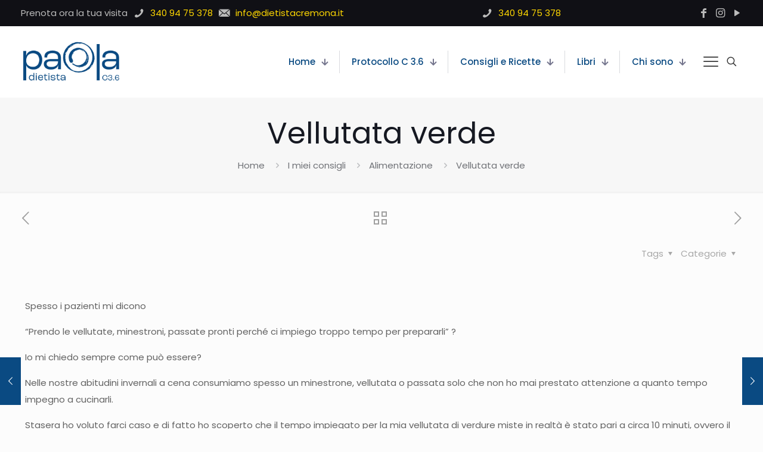

--- FILE ---
content_type: text/html; charset=UTF-8
request_url: https://www.dietistacremona.it/vellutata-verde-20210385821.html
body_size: 27480
content:
<!DOCTYPE html><html lang=it-IT class="no-js " itemscope itemtype=https://schema.org/Article ><head><style>img.lazy{min-height:1px}</style><link href=https://www.dietistacremona.it/wp-content/plugins/w3-total-cache/pub/js/lazyload.min.js?x39418 as=script><meta charset="UTF-8"><meta name='robots' content='index, follow, max-image-preview:large, max-snippet:-1, max-video-preview:-1'><meta name="format-detection" content="telephone=no"><meta name="viewport" content="width=device-width, initial-scale=1, maximum-scale=1"><link rel="shortcut icon" href=/wp-content/themes/betheme-child/img/favicon_blue.ico?x39418 type=image/x-icon><meta name="theme-color" content="#ffffff" media="(prefers-color-scheme: light)"><meta name="theme-color" content="#ffffff" media="(prefers-color-scheme: dark)"><title>Vellutata verde -</title><link rel=canonical href=https://www.dietistacremona.it/vellutata-verde-20210385821.html><meta property="og:locale" content="it_IT"><meta property="og:type" content="article"><meta property="og:title" content="Vellutata verde -"><meta property="og:description" content="Spesso i pazienti mi dicono &#8220;Prendo le vellutate, minestroni, passate pronti perché ci impiego troppo tempo per prepararli&#8221; ? Io mi chiedo sempre come può essere? […]"><meta property="og:url" content="https://www.dietistacremona.it/vellutata-verde-20210385821.html"><meta property="og:site_name" content="Dietista Paola Chiari - Cremona"><meta property="article:publisher" content="https://www.facebook.com/DietistaCremona"><meta property="article:published_time" content="2021-03-09T15:17:06+00:00"><meta property="article:modified_time" content="2021-04-09T14:30:47+00:00"><meta name="author" content="admin"><meta name="twitter:card" content="summary_large_image"><meta name="twitter:label1" content="Scritto da"><meta name="twitter:data1" content="admin"><meta name="twitter:label2" content="Tempo di lettura stimato"><meta name="twitter:data2" content="2 minuti"> <script type=application/ld+json class=yoast-schema-graph>{"@context":"https://schema.org","@graph":[{"@type":"Article","@id":"https://www.dietistacremona.it/vellutata-verde-20210385821.html#article","isPartOf":{"@id":"https://www.dietistacremona.it/vellutata-verde-20210385821.html"},"author":{"name":"admin","@id":"https://www.dietistacremona.it/#/schema/person/272c0c778635cbc4df2c03efe85f36c9"},"headline":"Vellutata verde","datePublished":"2021-03-09T15:17:06+00:00","dateModified":"2021-04-09T14:30:47+00:00","mainEntityOfPage":{"@id":"https://www.dietistacremona.it/vellutata-verde-20210385821.html"},"wordCount":285,"publisher":{"@id":"https://www.dietistacremona.it/#organization"},"keywords":["#alimentazioneoncotologica","#befunctional","#bio","#ciboitaliano","#cibonaturale","#cibosano","#cooking","#cucinanaturale","#cucinasana","#cucinavegana","#cucinavegetariana","#deoncologicamentecortetto","#functionalfood","#glutenfree","#healthylifestyle","#healtyfood","#naturalfood","#plantbased","#prevenzione","#protocolloc36","#salute","#soup","#tumori","#vegan","#vege","#verdure"],"articleSection":["Alimentazione","Ricette","Salute","Varie"],"inLanguage":"it-IT"},{"@type":"WebPage","@id":"https://www.dietistacremona.it/vellutata-verde-20210385821.html","url":"https://www.dietistacremona.it/vellutata-verde-20210385821.html","name":"Vellutata verde -","isPartOf":{"@id":"https://www.dietistacremona.it/#website"},"datePublished":"2021-03-09T15:17:06+00:00","dateModified":"2021-04-09T14:30:47+00:00","breadcrumb":{"@id":"https://www.dietistacremona.it/vellutata-verde-20210385821.html#breadcrumb"},"inLanguage":"it-IT","potentialAction":[{"@type":"ReadAction","target":["https://www.dietistacremona.it/vellutata-verde-20210385821.html"]}]},{"@type":"BreadcrumbList","@id":"https://www.dietistacremona.it/vellutata-verde-20210385821.html#breadcrumb","itemListElement":[{"@type":"ListItem","position":1,"name":"Home","item":"https://www.dietistacremona.it/"},{"@type":"ListItem","position":2,"name":"I miei consigli","item":"https://www.dietistacremona.it/blog"},{"@type":"ListItem","position":3,"name":"Vellutata verde"}]},{"@type":"WebSite","@id":"https://www.dietistacremona.it/#website","url":"https://www.dietistacremona.it/","name":"Dietista Paola Chiari - Cremona","description":"Dieta per dimagrimento, dieta ricostituente, dieta in supporto a patologie, educazione alimentare e consigli su ricette dietetiche per star meglio con l&#039;alimentazione e la spesa di tutti i giorni.","publisher":{"@id":"https://www.dietistacremona.it/#organization"},"potentialAction":[{"@type":"SearchAction","target":{"@type":"EntryPoint","urlTemplate":"https://www.dietistacremona.it/?s={search_term_string}"},"query-input":{"@type":"PropertyValueSpecification","valueRequired":true,"valueName":"search_term_string"}}],"inLanguage":"it-IT"},{"@type":"Organization","@id":"https://www.dietistacremona.it/#organization","name":"Dietista Paola Chiari - Cremona","alternateName":"Dietista Cremona C3.6","url":"https://www.dietistacremona.it/","logo":{"@type":"ImageObject","inLanguage":"it-IT","@id":"https://www.dietistacremona.it/#/schema/logo/image/","url":"https://www.dietistacremona.it/wp-content/uploads/2023/08/Paola_dietista_blu-243x100-1.png","contentUrl":"https://www.dietistacremona.it/wp-content/uploads/2023/08/Paola_dietista_blu-243x100-1.png","width":243,"height":100,"caption":"Dietista Paola Chiari - Cremona"},"image":{"@id":"https://www.dietistacremona.it/#/schema/logo/image/"},"sameAs":["https://www.facebook.com/DietistaCremona","https://www.instagram.com/pachidieta/","https://it.pinterest.com/dietistapaola/","https://www.youtube.com/user/dietistapaolachiari"]},{"@type":"Person","@id":"https://www.dietistacremona.it/#/schema/person/272c0c778635cbc4df2c03efe85f36c9","name":"admin","image":{"@type":"ImageObject","inLanguage":"it-IT","@id":"https://www.dietistacremona.it/#/schema/person/image/","url":"https://secure.gravatar.com/avatar/5313315aa1cdd5b884bfdae718bca60abefdac82f5caf3b85f711dfc7ec13a3e?s=96&d=mm&r=g","contentUrl":"https://secure.gravatar.com/avatar/5313315aa1cdd5b884bfdae718bca60abefdac82f5caf3b85f711dfc7ec13a3e?s=96&d=mm&r=g","caption":"admin"},"url":"https://www.dietistacremona.it/author/admin"}]}</script> <link rel=dns-prefetch href=//fonts.googleapis.com><link rel=alternate type=application/rss+xml title="Dietista Paola Chiari - Cremona &raquo; Feed" href=https://www.dietistacremona.it/feed><link rel=alternate type=application/rss+xml title="Dietista Paola Chiari - Cremona &raquo; Feed dei commenti" href=https://www.dietistacremona.it/comments/feed><link rel=alternate type=application/rss+xml title="Dietista Paola Chiari - Cremona &raquo; Vellutata verde Feed dei commenti" href=https://www.dietistacremona.it/vellutata-verde-20210385821.html/feed><link rel=alternate title="oEmbed (JSON)" type=application/json+oembed href="https://www.dietistacremona.it/wp-json/oembed/1.0/embed?url=https%3A%2F%2Fwww.dietistacremona.it%2Fvellutata-verde-20210385821.html"><link rel=alternate title="oEmbed (XML)" type=text/xml+oembed href="https://www.dietistacremona.it/wp-json/oembed/1.0/embed?url=https%3A%2F%2Fwww.dietistacremona.it%2Fvellutata-verde-20210385821.html&#038;format=xml"><style id=wp-img-auto-sizes-contain-inline-css>img:is([sizes=auto i],[sizes^="auto," i]){contain-intrinsic-size:3000px 1500px}</style><style id=wp-emoji-styles-inline-css>img.wp-smiley,img.emoji{display:inline !important;border:none !important;box-shadow:none !important;height:1em !important;width:1em !important;margin:0 0.07em !important;vertical-align:-0.1em !important;background:none !important;padding:0 !important}</style><link rel=stylesheet id=wp-block-library-css href='https://www.dietistacremona.it/wp-includes/css/dist/block-library/style.min.css?x39418' type=text/css media=all><style id=global-styles-inline-css>/*<![CDATA[*/:root{--wp--preset--aspect-ratio--square:1;--wp--preset--aspect-ratio--4-3:4/3;--wp--preset--aspect-ratio--3-4:3/4;--wp--preset--aspect-ratio--3-2:3/2;--wp--preset--aspect-ratio--2-3:2/3;--wp--preset--aspect-ratio--16-9:16/9;--wp--preset--aspect-ratio--9-16:9/16;--wp--preset--color--black:#000;--wp--preset--color--cyan-bluish-gray:#abb8c3;--wp--preset--color--white:#fff;--wp--preset--color--pale-pink:#f78da7;--wp--preset--color--vivid-red:#cf2e2e;--wp--preset--color--luminous-vivid-orange:#ff6900;--wp--preset--color--luminous-vivid-amber:#fcb900;--wp--preset--color--light-green-cyan:#7bdcb5;--wp--preset--color--vivid-green-cyan:#00d084;--wp--preset--color--pale-cyan-blue:#8ed1fc;--wp--preset--color--vivid-cyan-blue:#0693e3;--wp--preset--color--vivid-purple:#9b51e0;--wp--preset--gradient--vivid-cyan-blue-to-vivid-purple:linear-gradient(135deg,rgb(6,147,227) 0%,rgb(155,81,224) 100%);--wp--preset--gradient--light-green-cyan-to-vivid-green-cyan:linear-gradient(135deg,rgb(122,220,180) 0%,rgb(0,208,130) 100%);--wp--preset--gradient--luminous-vivid-amber-to-luminous-vivid-orange:linear-gradient(135deg,rgb(252,185,0) 0%,rgb(255,105,0) 100%);--wp--preset--gradient--luminous-vivid-orange-to-vivid-red:linear-gradient(135deg,rgb(255,105,0) 0%,rgb(207,46,46) 100%);--wp--preset--gradient--very-light-gray-to-cyan-bluish-gray:linear-gradient(135deg,rgb(238,238,238) 0%,rgb(169,184,195) 100%);--wp--preset--gradient--cool-to-warm-spectrum:linear-gradient(135deg,rgb(74,234,220) 0%,rgb(151,120,209) 20%,rgb(207,42,186) 40%,rgb(238,44,130) 60%,rgb(251,105,98) 80%,rgb(254,248,76) 100%);--wp--preset--gradient--blush-light-purple:linear-gradient(135deg,rgb(255,206,236) 0%,rgb(152,150,240) 100%);--wp--preset--gradient--blush-bordeaux:linear-gradient(135deg,rgb(254,205,165) 0%,rgb(254,45,45) 50%,rgb(107,0,62) 100%);--wp--preset--gradient--luminous-dusk:linear-gradient(135deg,rgb(255,203,112) 0%,rgb(199,81,192) 50%,rgb(65,88,208) 100%);--wp--preset--gradient--pale-ocean:linear-gradient(135deg,rgb(255,245,203) 0%,rgb(182,227,212) 50%,rgb(51,167,181) 100%);--wp--preset--gradient--electric-grass:linear-gradient(135deg,rgb(202,248,128) 0%,rgb(113,206,126) 100%);--wp--preset--gradient--midnight:linear-gradient(135deg,rgb(2,3,129) 0%,rgb(40,116,252) 100%);--wp--preset--font-size--small:13px;--wp--preset--font-size--medium:20px;--wp--preset--font-size--large:36px;--wp--preset--font-size--x-large:42px;--wp--preset--spacing--20:0.44rem;--wp--preset--spacing--30:0.67rem;--wp--preset--spacing--40:1rem;--wp--preset--spacing--50:1.5rem;--wp--preset--spacing--60:2.25rem;--wp--preset--spacing--70:3.38rem;--wp--preset--spacing--80:5.06rem;--wp--preset--shadow--natural:6px 6px 9px rgba(0, 0, 0, 0.2);--wp--preset--shadow--deep:12px 12px 50px rgba(0, 0, 0, 0.4);--wp--preset--shadow--sharp:6px 6px 0px rgba(0, 0, 0, 0.2);--wp--preset--shadow--outlined:6px 6px 0px -3px rgb(255, 255, 255), 6px 6px rgb(0, 0, 0);--wp--preset--shadow--crisp:6px 6px 0px rgb(0, 0, 0)}:where(.is-layout-flex){gap:0.5em}:where(.is-layout-grid){gap:0.5em}body .is-layout-flex{display:flex}.is-layout-flex{flex-wrap:wrap;align-items:center}.is-layout-flex>:is(*,div){margin:0}body .is-layout-grid{display:grid}.is-layout-grid>:is(*,div){margin:0}:where(.wp-block-columns.is-layout-flex){gap:2em}:where(.wp-block-columns.is-layout-grid){gap:2em}:where(.wp-block-post-template.is-layout-flex){gap:1.25em}:where(.wp-block-post-template.is-layout-grid){gap:1.25em}.has-black-color{color:var(--wp--preset--color--black) !important}.has-cyan-bluish-gray-color{color:var(--wp--preset--color--cyan-bluish-gray) !important}.has-white-color{color:var(--wp--preset--color--white) !important}.has-pale-pink-color{color:var(--wp--preset--color--pale-pink) !important}.has-vivid-red-color{color:var(--wp--preset--color--vivid-red) !important}.has-luminous-vivid-orange-color{color:var(--wp--preset--color--luminous-vivid-orange) !important}.has-luminous-vivid-amber-color{color:var(--wp--preset--color--luminous-vivid-amber) !important}.has-light-green-cyan-color{color:var(--wp--preset--color--light-green-cyan) !important}.has-vivid-green-cyan-color{color:var(--wp--preset--color--vivid-green-cyan) !important}.has-pale-cyan-blue-color{color:var(--wp--preset--color--pale-cyan-blue) !important}.has-vivid-cyan-blue-color{color:var(--wp--preset--color--vivid-cyan-blue) !important}.has-vivid-purple-color{color:var(--wp--preset--color--vivid-purple) !important}.has-black-background-color{background-color:var(--wp--preset--color--black) !important}.has-cyan-bluish-gray-background-color{background-color:var(--wp--preset--color--cyan-bluish-gray) !important}.has-white-background-color{background-color:var(--wp--preset--color--white) !important}.has-pale-pink-background-color{background-color:var(--wp--preset--color--pale-pink) !important}.has-vivid-red-background-color{background-color:var(--wp--preset--color--vivid-red) !important}.has-luminous-vivid-orange-background-color{background-color:var(--wp--preset--color--luminous-vivid-orange) !important}.has-luminous-vivid-amber-background-color{background-color:var(--wp--preset--color--luminous-vivid-amber) !important}.has-light-green-cyan-background-color{background-color:var(--wp--preset--color--light-green-cyan) !important}.has-vivid-green-cyan-background-color{background-color:var(--wp--preset--color--vivid-green-cyan) !important}.has-pale-cyan-blue-background-color{background-color:var(--wp--preset--color--pale-cyan-blue) !important}.has-vivid-cyan-blue-background-color{background-color:var(--wp--preset--color--vivid-cyan-blue) !important}.has-vivid-purple-background-color{background-color:var(--wp--preset--color--vivid-purple) !important}.has-black-border-color{border-color:var(--wp--preset--color--black) !important}.has-cyan-bluish-gray-border-color{border-color:var(--wp--preset--color--cyan-bluish-gray) !important}.has-white-border-color{border-color:var(--wp--preset--color--white) !important}.has-pale-pink-border-color{border-color:var(--wp--preset--color--pale-pink) !important}.has-vivid-red-border-color{border-color:var(--wp--preset--color--vivid-red) !important}.has-luminous-vivid-orange-border-color{border-color:var(--wp--preset--color--luminous-vivid-orange) !important}.has-luminous-vivid-amber-border-color{border-color:var(--wp--preset--color--luminous-vivid-amber) !important}.has-light-green-cyan-border-color{border-color:var(--wp--preset--color--light-green-cyan) !important}.has-vivid-green-cyan-border-color{border-color:var(--wp--preset--color--vivid-green-cyan) !important}.has-pale-cyan-blue-border-color{border-color:var(--wp--preset--color--pale-cyan-blue) !important}.has-vivid-cyan-blue-border-color{border-color:var(--wp--preset--color--vivid-cyan-blue) !important}.has-vivid-purple-border-color{border-color:var(--wp--preset--color--vivid-purple) !important}.has-vivid-cyan-blue-to-vivid-purple-gradient-background{background:var(--wp--preset--gradient--vivid-cyan-blue-to-vivid-purple) !important}.has-light-green-cyan-to-vivid-green-cyan-gradient-background{background:var(--wp--preset--gradient--light-green-cyan-to-vivid-green-cyan) !important}.has-luminous-vivid-amber-to-luminous-vivid-orange-gradient-background{background:var(--wp--preset--gradient--luminous-vivid-amber-to-luminous-vivid-orange) !important}.has-luminous-vivid-orange-to-vivid-red-gradient-background{background:var(--wp--preset--gradient--luminous-vivid-orange-to-vivid-red) !important}.has-very-light-gray-to-cyan-bluish-gray-gradient-background{background:var(--wp--preset--gradient--very-light-gray-to-cyan-bluish-gray) !important}.has-cool-to-warm-spectrum-gradient-background{background:var(--wp--preset--gradient--cool-to-warm-spectrum) !important}.has-blush-light-purple-gradient-background{background:var(--wp--preset--gradient--blush-light-purple) !important}.has-blush-bordeaux-gradient-background{background:var(--wp--preset--gradient--blush-bordeaux) !important}.has-luminous-dusk-gradient-background{background:var(--wp--preset--gradient--luminous-dusk) !important}.has-pale-ocean-gradient-background{background:var(--wp--preset--gradient--pale-ocean) !important}.has-electric-grass-gradient-background{background:var(--wp--preset--gradient--electric-grass) !important}.has-midnight-gradient-background{background:var(--wp--preset--gradient--midnight) !important}.has-small-font-size{font-size:var(--wp--preset--font-size--small) !important}.has-medium-font-size{font-size:var(--wp--preset--font-size--medium) !important}.has-large-font-size{font-size:var(--wp--preset--font-size--large) !important}.has-x-large-font-size{font-size:var(--wp--preset--font-size--x-large) !important}/*]]>*/</style><style id=classic-theme-styles-inline-css>/*! This file is auto-generated */
.wp-block-button__link{color:#fff;background-color:#32373c;border-radius:9999px;box-shadow:none;text-decoration:none;padding:calc(.667em + 2px) calc(1.333em + 2px);font-size:1.125em}.wp-block-file__button{background:#32373c;color:#fff;text-decoration:none}</style><link rel=stylesheet id=wpdm-fonticon-css href='https://www.dietistacremona.it/wp-content/plugins/download-manager/assets/wpdm-iconfont/css/wpdm-icons.css?x39418' type=text/css media=all><link rel=stylesheet id=wpdm-front-css href='https://www.dietistacremona.it/wp-content/plugins/download-manager/assets/css/front.min.css?x39418' type=text/css media=all><link rel=stylesheet id=wpdm-front-dark-css href='https://www.dietistacremona.it/wp-content/plugins/download-manager/assets/css/front-dark.min.css?x39418' type=text/css media=all><link rel=stylesheet id=mfn-be-css href='https://www.dietistacremona.it/wp-content/themes/betheme/css/be.css?x39418' type=text/css media=all><link rel=stylesheet id=mfn-animations-css href='https://www.dietistacremona.it/wp-content/themes/betheme/assets/animations/animations.min.css?x39418' type=text/css media=all><link rel=stylesheet id=mfn-font-awesome-css href='https://www.dietistacremona.it/wp-content/themes/betheme/fonts/fontawesome/fontawesome.css?x39418' type=text/css media=all><link rel=stylesheet id=mfn-responsive-css href='https://www.dietistacremona.it/wp-content/themes/betheme/css/responsive.css?x39418' type=text/css media=all><link rel=stylesheet id=mfn-fonts-css href='https://fonts.googleapis.com/css?family=Poppins%3A1%2C300%2C400%2C400italic%2C500%2C600%2C700%2C700italic&#038;display=swap&#038;ver=7de8980fb275bebd621be5c9e05f6d34' type=text/css media=all><style id=mfn-dynamic-inline-css>/*<![CDATA[*/html{background-color:#FCFCFC}#Wrapper,#Content,.mfn-popup .mfn-popup-content,.mfn-off-canvas-sidebar .mfn-off-canvas-content-wrapper,.mfn-cart-holder,.mfn-header-login,#Top_bar .search_wrapper,#Top_bar .top_bar_right .mfn-live-search-box,.column_livesearch .mfn-live-search-wrapper,.column_livesearch .mfn-live-search-box{background-color:#FCFCFC}.layout-boxed.mfn-bebuilder-header.mfn-ui #Wrapper .mfn-only-sample-content{background-color:#FCFCFC}body:not(.template-slider) #Header{min-height:250px}body.header-below:not(.template-slider) #Header{padding-top:250px}#Footer .widgets_wrapper{padding:70px 0}.elementor-page.elementor-default #Content .the_content .section_wrapper{max-width:100%}.elementor-page.elementor-default #Content .section.the_content{width:100%}.elementor-page.elementor-default #Content .section_wrapper .the_content_wrapper{margin-left:0;margin-right:0;width:100%}body,span.date_label,.timeline_items li h3 span,input[type="date"],input[type="text"],input[type="password"],input[type="tel"],input[type="email"],input[type="url"],textarea,select,.offer_li .title h3,.mfn-menu-item-megamenu{font-family:"Poppins",-apple-system,BlinkMacSystemFont,"Segoe UI",Roboto,Oxygen-Sans,Ubuntu,Cantarell,"Helvetica Neue",sans-serif}.lead,.big{font-family:"Poppins",-apple-system,BlinkMacSystemFont,"Segoe UI",Roboto,Oxygen-Sans,Ubuntu,Cantarell,"Helvetica Neue",sans-serif}#menu > ul > li > a,#overlay-menu ul li a{font-family:"Poppins",-apple-system,BlinkMacSystemFont,"Segoe UI",Roboto,Oxygen-Sans,Ubuntu,Cantarell,"Helvetica Neue",sans-serif}#Subheader .title{font-family:"Poppins",-apple-system,BlinkMacSystemFont,"Segoe UI",Roboto,Oxygen-Sans,Ubuntu,Cantarell,"Helvetica Neue",sans-serif}h1,h2,h3,h4,.text-logo #logo{font-family:"Poppins",-apple-system,BlinkMacSystemFont,"Segoe UI",Roboto,Oxygen-Sans,Ubuntu,Cantarell,"Helvetica Neue",sans-serif}h5,h6{font-family:"Poppins",-apple-system,BlinkMacSystemFont,"Segoe UI",Roboto,Oxygen-Sans,Ubuntu,Cantarell,"Helvetica Neue",sans-serif}blockquote{font-family:"Poppins",-apple-system,BlinkMacSystemFont,"Segoe UI",Roboto,Oxygen-Sans,Ubuntu,Cantarell,"Helvetica Neue",sans-serif}.chart_box .chart .num,.counter .desc_wrapper .number-wrapper,.how_it_works .image .number,.pricing-box .plan-header .price,.quick_fact .number-wrapper,.woocommerce .product div.entry-summary .price{font-family:"Poppins",-apple-system,BlinkMacSystemFont,"Segoe UI",Roboto,Oxygen-Sans,Ubuntu,Cantarell,"Helvetica Neue",sans-serif}body,.mfn-menu-item-megamenu{font-size:15px;line-height:28px;font-weight:400;letter-spacing:0px}.lead,.big{font-size:17px;line-height:30px;font-weight:400;letter-spacing:0px}#menu > ul > li > a,#overlay-menu ul li a{font-size:15px;font-weight:500;letter-spacing:0px}#overlay-menu ul li a{line-height:22.5px}#Subheader .title{font-size:50px;line-height:60px;font-weight:400;letter-spacing:0px}h1,.text-logo #logo{font-size:50px;line-height:60px;font-weight:500;letter-spacing:0px}h2{font-size:40px;line-height:50px;font-weight:500;letter-spacing:0px}h3,.woocommerce ul.products li.product h3,.woocommerce #customer_login h2{font-size:30px;line-height:40px;font-weight:400;letter-spacing:0px}h4,.woocommerce .woocommerce-order-details__title,.woocommerce .wc-bacs-bank-details-heading,.woocommerce .woocommerce-customer-details h2{font-size:20px;line-height:30px;font-weight:600;letter-spacing:0px}h5{font-size:18px;line-height:30px;font-weight:400;letter-spacing:0px}h6{font-size:15px;line-height:26px;font-weight:700;letter-spacing:0px}#Intro .intro-title{font-size:70px;line-height:70px;font-weight:400;letter-spacing:0px}@media only screen and (min-width:768px) and (max-width:959px){body,.mfn-menu-item-megamenu{font-size:13px;line-height:24px;font-weight:400;letter-spacing:0px}.lead,.big{font-size:14px;line-height:26px;font-weight:400;letter-spacing:0px}#menu > ul > li > a,#overlay-menu ul li a{font-size:13px;font-weight:500;letter-spacing:0px}#overlay-menu ul li a{line-height:19.5px}#Subheader .title{font-size:43px;line-height:51px;font-weight:400;letter-spacing:0px}h1,.text-logo #logo{font-size:43px;line-height:51px;font-weight:500;letter-spacing:0px}h2{font-size:34px;line-height:43px;font-weight:500;letter-spacing:0px}h3,.woocommerce ul.products li.product h3,.woocommerce #customer_login h2{font-size:26px;line-height:34px;font-weight:400;letter-spacing:0px}h4,.woocommerce .woocommerce-order-details__title,.woocommerce .wc-bacs-bank-details-heading,.woocommerce .woocommerce-customer-details h2{font-size:17px;line-height:26px;font-weight:600;letter-spacing:0px}h5{font-size:15px;line-height:26px;font-weight:400;letter-spacing:0px}h6{font-size:13px;line-height:22px;font-weight:700;letter-spacing:0px}#Intro .intro-title{font-size:60px;line-height:60px;font-weight:400;letter-spacing:0px}blockquote{font-size:15px}.chart_box .chart .num{font-size:45px;line-height:45px}.counter .desc_wrapper .number-wrapper{font-size:45px;line-height:45px}.counter .desc_wrapper .title{font-size:14px;line-height:18px}.faq .question .title{font-size:14px}.fancy_heading .title{font-size:38px;line-height:38px}.offer .offer_li .desc_wrapper .title h3{font-size:32px;line-height:32px}.offer_thumb_ul li.offer_thumb_li .desc_wrapper .title h3{font-size:32px;line-height:32px}.pricing-box .plan-header h2{font-size:27px;line-height:27px}.pricing-box .plan-header .price>span{font-size:40px;line-height:40px}.pricing-box .plan-header .price sup.currency{font-size:18px;line-height:18px}.pricing-box .plan-header .price sup.period{font-size:14px;line-height:14px}.quick_fact .number-wrapper{font-size:80px;line-height:80px}.trailer_box .desc h2{font-size:27px;line-height:27px}.widget>h3{font-size:17px;line-height:20px}}@media only screen and (min-width:480px) and (max-width:767px){body,.mfn-menu-item-megamenu{font-size:13px;line-height:21px;font-weight:400;letter-spacing:0px}.lead,.big{font-size:13px;line-height:23px;font-weight:400;letter-spacing:0px}#menu > ul > li > a,#overlay-menu ul li a{font-size:13px;font-weight:500;letter-spacing:0px}#overlay-menu ul li a{line-height:19.5px}#Subheader .title{font-size:38px;line-height:45px;font-weight:400;letter-spacing:0px}h1,.text-logo #logo{font-size:38px;line-height:45px;font-weight:500;letter-spacing:0px}h2{font-size:30px;line-height:38px;font-weight:500;letter-spacing:0px}h3,.woocommerce ul.products li.product h3,.woocommerce #customer_login h2{font-size:23px;line-height:30px;font-weight:400;letter-spacing:0px}h4,.woocommerce .woocommerce-order-details__title,.woocommerce .wc-bacs-bank-details-heading,.woocommerce .woocommerce-customer-details h2{font-size:15px;line-height:23px;font-weight:600;letter-spacing:0px}h5{font-size:14px;line-height:23px;font-weight:400;letter-spacing:0px}h6{font-size:13px;line-height:20px;font-weight:700;letter-spacing:0px}#Intro .intro-title{font-size:53px;line-height:53px;font-weight:400;letter-spacing:0px}blockquote{font-size:14px}.chart_box .chart .num{font-size:40px;line-height:40px}.counter .desc_wrapper .number-wrapper{font-size:40px;line-height:40px}.counter .desc_wrapper .title{font-size:13px;line-height:16px}.faq .question .title{font-size:13px}.fancy_heading .title{font-size:34px;line-height:34px}.offer .offer_li .desc_wrapper .title h3{font-size:28px;line-height:28px}.offer_thumb_ul li.offer_thumb_li .desc_wrapper .title h3{font-size:28px;line-height:28px}.pricing-box .plan-header h2{font-size:24px;line-height:24px}.pricing-box .plan-header .price>span{font-size:34px;line-height:34px}.pricing-box .plan-header .price sup.currency{font-size:16px;line-height:16px}.pricing-box .plan-header .price sup.period{font-size:13px;line-height:13px}.quick_fact .number-wrapper{font-size:70px;line-height:70px}.trailer_box .desc h2{font-size:24px;line-height:24px}.widget>h3{font-size:16px;line-height:19px}}@media only screen and (max-width:479px){body,.mfn-menu-item-megamenu{font-size:13px;line-height:19px;font-weight:400;letter-spacing:0px}.lead,.big{font-size:13px;line-height:19px;font-weight:400;letter-spacing:0px}#menu > ul > li > a,#overlay-menu ul li a{font-size:13px;font-weight:500;letter-spacing:0px}#overlay-menu ul li a{line-height:19.5px}#Subheader .title{font-size:30px;line-height:36px;font-weight:400;letter-spacing:0px}h1,.text-logo #logo{font-size:30px;line-height:36px;font-weight:500;letter-spacing:0px}h2{font-size:24px;line-height:30px;font-weight:500;letter-spacing:0px}h3,.woocommerce ul.products li.product h3,.woocommerce #customer_login h2{font-size:18px;line-height:24px;font-weight:400;letter-spacing:0px}h4,.woocommerce .woocommerce-order-details__title,.woocommerce .wc-bacs-bank-details-heading,.woocommerce .woocommerce-customer-details h2{font-size:13px;line-height:19px;font-weight:600;letter-spacing:0px}h5{font-size:13px;line-height:19px;font-weight:400;letter-spacing:0px}h6{font-size:13px;line-height:19px;font-weight:700;letter-spacing:0px}#Intro .intro-title{font-size:42px;line-height:42px;font-weight:400;letter-spacing:0px}blockquote{font-size:13px}.chart_box .chart .num{font-size:35px;line-height:35px}.counter .desc_wrapper .number-wrapper{font-size:35px;line-height:35px}.counter .desc_wrapper .title{font-size:13px;line-height:26px}.faq .question .title{font-size:13px}.fancy_heading .title{font-size:30px;line-height:30px}.offer .offer_li .desc_wrapper .title h3{font-size:26px;line-height:26px}.offer_thumb_ul li.offer_thumb_li .desc_wrapper .title h3{font-size:26px;line-height:26px}.pricing-box .plan-header h2{font-size:21px;line-height:21px}.pricing-box .plan-header .price>span{font-size:32px;line-height:32px}.pricing-box .plan-header .price sup.currency{font-size:14px;line-height:14px}.pricing-box .plan-header .price sup.period{font-size:13px;line-height:13px}.quick_fact .number-wrapper{font-size:60px;line-height:60px}.trailer_box .desc h2{font-size:21px;line-height:21px}.widget>h3{font-size:15px;line-height:18px}}.with_aside .sidebar.columns{width:23%}.with_aside .sections_group{width:77%}.aside_both .sidebar.columns{width:18%}.aside_both .sidebar.sidebar-1{margin-left:-82%}.aside_both .sections_group{width:64%;margin-left:18%}@media only screen and (min-width:1240px){#Wrapper,.with_aside .content_wrapper{max-width:1240px}body.layout-boxed.mfn-header-scrolled .mfn-header-tmpl.mfn-sticky-layout-width{max-width:1240px;left:0;right:0;margin-left:auto;margin-right:auto}body.layout-boxed:not(.mfn-header-scrolled) .mfn-header-tmpl.mfn-header-layout-width,body.layout-boxed .mfn-header-tmpl.mfn-header-layout-width:not(.mfn-hasSticky){max-width:1240px;left:0;right:0;margin-left:auto;margin-right:auto}body.layout-boxed.mfn-bebuilder-header.mfn-ui .mfn-only-sample-content{max-width:1240px;margin-left:auto;margin-right:auto}.section_wrapper,.container{max-width:1220px}.layout-boxed.header-boxed #Top_bar.is-sticky{max-width:1240px}}@media only screen and (max-width:767px){#Wrapper{max-width:calc(100% - 67px)}.content_wrapper .section_wrapper,.container,.four.columns .widget-area{max-width:550px !important;padding-left:33px;padding-right:33px}}body{--mfn-button-font-family:inherit;--mfn-button-font-size:15px;--mfn-button-font-weight:400;--mfn-button-font-style:inherit;--mfn-button-letter-spacing:0px;--mfn-button-padding:16px 20px 16px 20px;--mfn-button-border-width:0px;--mfn-button-border-radius:5px;--mfn-button-gap:10px;--mfn-button-transition:0.2s;--mfn-button-color:#747474;--mfn-button-color-hover:#747474;--mfn-button-bg:#f7f7f7;--mfn-button-bg-hover:#eaeaea;--mfn-button-border-color:transparent;--mfn-button-border-color-hover:transparent;--mfn-button-icon-color:#747474;--mfn-button-icon-color-hover:#747474;--mfn-button-box-shadow:unset;--mfn-button-theme-color:#fff;--mfn-button-theme-color-hover:#fff;--mfn-button-theme-bg:#0089F7;--mfn-button-theme-bg-hover:#007cea;--mfn-button-theme-border-color:transparent;--mfn-button-theme-border-color-hover:transparent;--mfn-button-theme-icon-color:#fff;--mfn-button-theme-icon-color-hover:#fff;--mfn-button-theme-box-shadow:unset;--mfn-button-shop-color:#fff;--mfn-button-shop-color-hover:#fff;--mfn-button-shop-bg:#0089F7;--mfn-button-shop-bg-hover:#007cea;--mfn-button-shop-border-color:transparent;--mfn-button-shop-border-color-hover:transparent;--mfn-button-shop-icon-color:#626262;--mfn-button-shop-icon-color-hover:#626262;--mfn-button-shop-box-shadow:unset;--mfn-button-action-color:#fff;--mfn-button-action-color-hover:#fff;--mfn-button-action-bg:#0089f7;--mfn-button-action-bg-hover:#007cea;--mfn-button-action-border-color:transparent;--mfn-button-action-border-color-hover:transparent;--mfn-button-action-icon-color:#fff;--mfn-button-action-icon-color-hover:#fff;--mfn-button-action-box-shadow:unset;--mfn-product-list-gallery-slider-arrow-bg:#fff;--mfn-product-list-gallery-slider-arrow-bg-hover:#fff;--mfn-product-list-gallery-slider-arrow-color:#000;--mfn-product-list-gallery-slider-arrow-color-hover:#000;--mfn-product-list-gallery-slider-dots-bg:rgba(0,0,0,0.3);--mfn-product-list-gallery-slider-dots-bg-active:#000;--mfn-product-list-gallery-slider-padination-bg:transparent;--mfn-product-list-gallery-slider-dots-size:8px;--mfn-product-list-gallery-slider-nav-border-radius:0px;--mfn-product-list-gallery-slider-nav-offset:0px;--mfn-product-list-gallery-slider-dots-gap:5px}@media only screen and (max-width:959px){body{}}@media only screen and (max-width:768px){body{}}.mfn-cookies,.mfn-cookies-reopen{--mfn-gdpr2-container-text-color:#626262;--mfn-gdpr2-container-strong-color:#07070a;--mfn-gdpr2-container-bg:#fff;--mfn-gdpr2-container-overlay:rgba(25,37,48,0.6);--mfn-gdpr2-details-box-bg:#fbfbfb;--mfn-gdpr2-details-switch-bg:#00032a;--mfn-gdpr2-details-switch-bg-active:#5acb65;--mfn-gdpr2-tabs-text-color:#07070a;--mfn-gdpr2-tabs-text-color-active:#0089f7;--mfn-gdpr2-tabs-border:rgba(8,8,14,0.1);--mfn-gdpr2-buttons-box-bg:#fbfbfb;--mfn-gdpr2-reopen-background:#fff;--mfn-gdpr2-reopen-color:#222}#Top_bar #logo,.header-fixed #Top_bar #logo,.header-plain #Top_bar #logo,.header-transparent #Top_bar #logo{height:60px;line-height:60px;padding:15px 0}.logo-overflow #Top_bar:not(.is-sticky) .logo{height:90px}#Top_bar .menu>li>a{padding:15px 0}.menu-highlight:not(.header-creative) #Top_bar .menu>li>a{margin:20px 0}.header-plain:not(.menu-highlight) #Top_bar .menu > li > a span:not(.description){line-height:90px}.header-fixed #Top_bar .menu>li>a{padding:30px 0}@media only screen and (max-width:767px){.mobile-header-mini #Top_bar #logo{height:50px!important;line-height:50px!important;margin:5px 0}}#Top_bar #logo img.svg{width:100px}.image_frame,.wp-caption{border-width:0px}.alert{border-radius:0px}#Top_bar .top_bar_right .top-bar-right-input input{width:200px}.mfn-live-search-box .mfn-live-search-list{max-height:300px}#Side_slide{right:-250px;width:250px}#Side_slide.left{left:-250px}.blog-teaser li .desc-wrapper .desc{background-position-y:-1px}.mfn-free-delivery-info{--mfn-free-delivery-bar:#0089F7;--mfn-free-delivery-bg:rgba(0,0,0,0.1);--mfn-free-delivery-achieved:#0089F7}#back_to_top i{color:#65666C}.mfn-product-list-gallery-slider .mfn-product-list-gallery-slider-arrow{display:flex}@media only screen and ( max-width:767px ){}@media only screen and (min-width:1240px){body:not(.header-simple) #Top_bar #menu{display:block!important}.tr-menu #Top_bar #menu{background:none!important}#Top_bar .menu>li>ul.mfn-megamenu>li{float:left}#Top_bar .menu>li>ul.mfn-megamenu>li.mfn-megamenu-cols-1{width:100%}#Top_bar .menu>li>ul.mfn-megamenu>li.mfn-megamenu-cols-2{width:50%}#Top_bar .menu>li>ul.mfn-megamenu>li.mfn-megamenu-cols-3{width:33.33%}#Top_bar .menu>li>ul.mfn-megamenu>li.mfn-megamenu-cols-4{width:25%}#Top_bar .menu>li>ul.mfn-megamenu>li.mfn-megamenu-cols-5{width:20%}#Top_bar .menu>li>ul.mfn-megamenu>li.mfn-megamenu-cols-6{width:16.66%}#Top_bar .menu>li>ul.mfn-megamenu>li>ul{display:block!important;position:inherit;left:auto;top:auto;border-width:0 1px 0 0}#Top_bar .menu>li>ul.mfn-megamenu>li:last-child>ul{border:0}#Top_bar .menu > li > ul.mfn-megamenu > li > ul li{width:auto}#Top_bar .menu > li > ul.mfn-megamenu a.mfn-megamenu-title{text-transform:uppercase;font-weight:400;background:none}#Top_bar .menu > li > ul.mfn-megamenu a .menu-arrow{display:none}.menuo-right #Top_bar .menu>li>ul.mfn-megamenu{left:0;width:98%!important;margin:0 1%;padding:20px 0}.menuo-right #Top_bar .menu>li>ul.mfn-megamenu-bg{box-sizing:border-box}#Top_bar .menu>li>ul.mfn-megamenu-bg{padding:20px 166px 20px 20px;background-repeat:no-repeat;background-position:right bottom}.rtl #Top_bar .menu>li>ul.mfn-megamenu-bg{padding-left:166px;padding-right:20px;background-position:left bottom}#Top_bar .menu>li>ul.mfn-megamenu-bg>li{background:none}#Top_bar .menu > li > ul.mfn-megamenu-bg > li a{border:none}#Top_bar .menu>li>ul.mfn-megamenu-bg>li>ul{background:none!important;-webkit-box-shadow:0 0 0 0;-moz-box-shadow:0 0 0 0;box-shadow:0 0 0 0}.mm-vertical #Top_bar .container{position:relative}.mm-vertical #Top_bar .top_bar_left{position:static}.mm-vertical #Top_bar .menu > li ul{box-shadow:0 0 0 0 transparent!important;background-image:none}.mm-vertical #Top_bar .menu>li>ul.mfn-megamenu{padding:20px 0}.mm-vertical.header-plain #Top_bar .menu>li>ul.mfn-megamenu{width:100%!important;margin:0}.mm-vertical #Top_bar .menu>li>ul.mfn-megamenu>li{display:table-cell;float:none!important;width:10%;padding:0 15px;border-right:1px solid rgba(0,0,0,0.05)}.mm-vertical #Top_bar .menu>li>ul.mfn-megamenu>li:last-child{border-right-width:0}.mm-vertical #Top_bar .menu>li>ul.mfn-megamenu>li.hide-border{border-right-width:0}.mm-vertical #Top_bar .menu > li > ul.mfn-megamenu > li a{border-bottom-width:0;padding:9px 15px;line-height:120%}.mm-vertical #Top_bar .menu > li > ul.mfn-megamenu a.mfn-megamenu-title{font-weight:700}.rtl .mm-vertical #Top_bar .menu>li>ul.mfn-megamenu>li:first-child{border-right-width:0}.rtl .mm-vertical #Top_bar .menu>li>ul.mfn-megamenu>li:last-child{border-right-width:1px}body.header-shop #Top_bar #menu{display:flex!important;background-color:transparent}.header-shop #Top_bar.is-sticky .top_bar_row_second{display:none}.header-plain:not(.menuo-right) #Header .top_bar_left{width:auto!important}.header-stack.header-center #Top_bar #menu{display:inline-block!important}.header-simple #Top_bar #menu{display:none;height:auto;width:300px;bottom:auto;top:100%;right:1px;position:absolute;margin:0}.header-simple #Header a.responsive-menu-toggle{display:block;right:10px}.header-simple #Top_bar #menu>ul{width:100%;float:left}.header-simple #Top_bar #menu ul li{width:100%;padding-bottom:0;border-right:0;position:relative}.header-simple #Top_bar #menu ul li a{padding:0 20px;margin:0;display:block;height:auto;line-height:normal;border:none}.header-simple #Top_bar #menu ul li a:not(.menu-toggle):after{display:none}.header-simple #Top_bar #menu ul li a span{border:none;line-height:44px;display:inline;padding:0}.header-simple #Top_bar #menu ul li.submenu .menu-toggle{display:block;position:absolute;right:0;top:0;width:44px;height:44px;line-height:44px;font-size:30px;font-weight:300;text-align:center;cursor:pointer;color:#444;opacity:0.33;transform:unset}.header-simple #Top_bar #menu ul li.submenu .menu-toggle:after{content:"+";position:static}.header-simple #Top_bar #menu ul li.hover>.menu-toggle:after{content:"-"}.header-simple #Top_bar #menu ul li.hover a{border-bottom:0}.header-simple #Top_bar #menu ul.mfn-megamenu li .menu-toggle{display:none}.header-simple #Top_bar #menu ul li ul{position:relative!important;left:0!important;top:0;padding:0;margin:0!important;width:auto!important;background-image:none}.header-simple #Top_bar #menu ul li ul li{width:100%!important;display:block;padding:0}.header-simple #Top_bar #menu ul li ul li a{padding:0 20px 0 30px}.header-simple #Top_bar #menu ul li ul li a .menu-arrow{display:none}.header-simple #Top_bar #menu ul li ul li a span{padding:0}.header-simple #Top_bar #menu ul li ul li a span:after{display:none!important}.header-simple #Top_bar .menu > li > ul.mfn-megamenu a.mfn-megamenu-title{text-transform:uppercase;font-weight:400}.header-simple #Top_bar .menu>li>ul.mfn-megamenu>li>ul{display:block!important;position:inherit;left:auto;top:auto}.header-simple #Top_bar #menu ul li ul li ul{border-left:0!important;padding:0;top:0}.header-simple #Top_bar #menu ul li ul li ul li a{padding:0 20px 0 40px}.rtl.header-simple #Top_bar #menu{left:1px;right:auto}.rtl.header-simple #Top_bar a.responsive-menu-toggle{left:10px;right:auto}.rtl.header-simple #Top_bar #menu ul li.submenu .menu-toggle{left:0;right:auto}.rtl.header-simple #Top_bar #menu ul li ul{left:auto!important;right:0!important}.rtl.header-simple #Top_bar #menu ul li ul li a{padding:0 30px 0 20px}.rtl.header-simple #Top_bar #menu ul li ul li ul li a{padding:0 40px 0 20px}.menu-highlight #Top_bar .menu>li{margin:0 2px}.menu-highlight:not(.header-creative) #Top_bar .menu>li>a{padding:0;-webkit-border-radius:5px;border-radius:5px}.menu-highlight #Top_bar .menu>li>a:after{display:none}.menu-highlight #Top_bar .menu > li > a span:not(.description){line-height:50px}.menu-highlight #Top_bar .menu > li > a span.description{display:none}.menu-highlight.header-stack #Top_bar .menu>li>a{margin:10px 0!important}.menu-highlight.header-stack #Top_bar .menu > li > a span:not(.description){line-height:40px}.menu-highlight.header-simple #Top_bar #menu ul li,.menu-highlight.header-creative #Top_bar #menu ul li{margin:0}.menu-highlight.header-simple #Top_bar #menu ul li > a,.menu-highlight.header-creative #Top_bar #menu ul li>a{-webkit-border-radius:0;border-radius:0}.menu-highlight:not(.header-fixed):not(.header-simple) #Top_bar.is-sticky .menu>li>a{margin:10px 0!important;padding:5px 0!important}.menu-highlight:not(.header-fixed):not(.header-simple) #Top_bar.is-sticky .menu > li > a span{line-height:30px!important}.header-modern.menu-highlight.menuo-right .menu_wrapper{margin-right:20px}.menu-line-below #Top_bar .menu>li>a:not(.menu-toggle):after{top:auto;bottom:-4px}.menu-line-below #Top_bar.is-sticky .menu>li>a:not(.menu-toggle):after{top:auto;bottom:-4px}.menu-line-below-80 #Top_bar:not(.is-sticky) .menu>li>a:not(.menu-toggle):after{height:4px;left:10%;top:50%;margin-top:20px;width:80%}.menu-line-below-80-1 #Top_bar:not(.is-sticky) .menu>li>a:not(.menu-toggle):after{height:1px;left:10%;top:50%;margin-top:20px;width:80%}.menu-link-color #Top_bar .menu>li>a:not(.menu-toggle):after{display:none!important}.menu-arrow-top #Top_bar .menu>li>a:after{background:none repeat scroll 0 0 rgba(0,0,0,0)!important;border-color:#ccc transparent transparent;border-style:solid;border-width:7px 7px 0;display:block;height:0;left:50%;margin-left:-7px;top:0!important;width:0}.menu-arrow-top #Top_bar.is-sticky .menu>li>a:after{top:0!important}.menu-arrow-bottom #Top_bar .menu>li>a:after{background:none!important;border-color:transparent transparent #ccc;border-style:solid;border-width:0 7px 7px;display:block;height:0;left:50%;margin-left:-7px;top:auto;bottom:0;width:0}.menu-arrow-bottom #Top_bar.is-sticky .menu>li>a:after{top:auto;bottom:0}.menuo-no-borders #Top_bar .menu > li > a span{border-width:0!important}.menuo-no-borders #Header_creative #Top_bar .menu > li > a span{border-bottom-width:0}.menuo-no-borders.header-plain #Top_bar a#header_cart,.menuo-no-borders.header-plain #Top_bar a#search_button,.menuo-no-borders.header-plain #Top_bar .wpml-languages,.menuo-no-borders.header-plain #Top_bar a.action_button{border-width:0}.menuo-right #Top_bar .menu_wrapper{float:right}.menuo-right.header-stack:not(.header-center) #Top_bar .menu_wrapper{margin-right:150px}body.header-creative{padding-left:50px}body.header-creative.header-open{padding-left:250px}body.error404,body.under-construction,body.elementor-maintenance-mode,body.template-blank,body.under-construction.header-rtl.header-creative.header-open{padding-left:0!important;padding-right:0!important}.header-creative.footer-fixed #Footer,.header-creative.footer-sliding #Footer,.header-creative.footer-stick #Footer.is-sticky{box-sizing:border-box;padding-left:50px}.header-open.footer-fixed #Footer,.header-open.footer-sliding #Footer,.header-creative.footer-stick #Footer.is-sticky{padding-left:250px}.header-rtl.header-creative.footer-fixed #Footer,.header-rtl.header-creative.footer-sliding #Footer,.header-rtl.header-creative.footer-stick #Footer.is-sticky{padding-left:0;padding-right:50px}.header-rtl.header-open.footer-fixed #Footer,.header-rtl.header-open.footer-sliding #Footer,.header-rtl.header-creative.footer-stick #Footer.is-sticky{padding-right:250px}#Header_creative{background-color:#fff;position:fixed;width:250px;height:100%;left:-200px;top:0;z-index:9002;-webkit-box-shadow:2px 0 4px 2px rgba(0,0,0,.15);box-shadow:2px 0 4px 2px rgba(0,0,0,.15)}#Header_creative .container{width:100%}#Header_creative .creative-wrapper{opacity:0;margin-right:50px}#Header_creative a.creative-menu-toggle{display:block;width:34px;height:34px;line-height:34px;font-size:22px;text-align:center;position:absolute;top:10px;right:8px;border-radius:3px}.admin-bar #Header_creative a.creative-menu-toggle{top:42px}#Header_creative #Top_bar{position:static;width:100%}#Header_creative #Top_bar .top_bar_left{width:100%!important;float:none}#Header_creative #Top_bar .logo{float:none;text-align:center;margin:15px 0}#Header_creative #Top_bar #menu{background-color:transparent}#Header_creative #Top_bar .menu_wrapper{float:none;margin:0 0 30px}#Header_creative #Top_bar .menu>li{width:100%;float:none;position:relative}#Header_creative #Top_bar .menu>li>a{padding:0;text-align:center}#Header_creative #Top_bar .menu>li>a:after{display:none}#Header_creative #Top_bar .menu > li > a span{border-right:0;border-bottom-width:1px;line-height:38px}#Header_creative #Top_bar .menu li ul{left:100%;right:auto;top:0;box-shadow:2px 2px 2px 0 rgba(0,0,0,0.03);-webkit-box-shadow:2px 2px 2px 0 rgba(0,0,0,0.03)}#Header_creative #Top_bar .menu>li>ul.mfn-megamenu{margin:0;width:700px!important}#Header_creative #Top_bar .menu>li>ul.mfn-megamenu>li>ul{left:0}#Header_creative #Top_bar .menu li ul li a{padding-top:9px;padding-bottom:8px}#Header_creative #Top_bar .menu li ul li ul{top:0}#Header_creative #Top_bar .menu > li > a span.description{display:block;font-size:13px;line-height:28px!important;clear:both}.menuo-arrows #Top_bar .menu>li.submenu>a>span:after{content:unset!important}#Header_creative #Top_bar .top_bar_right{width:100%!important;float:left;height:auto;margin-bottom:35px;text-align:center;padding:0 20px;top:0;-webkit-box-sizing:border-box;-moz-box-sizing:border-box;box-sizing:border-box}#Header_creative #Top_bar .top_bar_right:before{content:none}#Header_creative #Top_bar .top_bar_right .top_bar_right_wrapper{flex-wrap:wrap;justify-content:center}#Header_creative #Top_bar .top_bar_right .top-bar-right-icon,#Header_creative #Top_bar .top_bar_right .wpml-languages,#Header_creative #Top_bar .top_bar_right .top-bar-right-button,#Header_creative #Top_bar .top_bar_right .top-bar-right-input{min-height:30px;margin:5px}#Header_creative #Top_bar .search_wrapper{left:100%;top:auto}#Header_creative #Top_bar .banner_wrapper{display:block;text-align:center}#Header_creative #Top_bar .banner_wrapper img{max-width:100%;height:auto;display:inline-block}#Header_creative #Action_bar{display:none;position:absolute;bottom:0;top:auto;clear:both;padding:0 20px;box-sizing:border-box}#Header_creative #Action_bar .contact_details{width:100%;text-align:center;margin-bottom:20px}#Header_creative #Action_bar .contact_details li{padding:0}#Header_creative #Action_bar .social{float:none;text-align:center;padding:5px 0 15px}#Header_creative #Action_bar .social li{margin-bottom:2px}#Header_creative #Action_bar .social-menu{float:none;text-align:center}#Header_creative #Action_bar .social-menu li{border-color:rgba(0,0,0,.1)}#Header_creative .social li a{color:rgba(0,0,0,.5)}#Header_creative .social li a:hover{color:#000}#Header_creative .creative-social{position:absolute;bottom:10px;right:0;width:50px}#Header_creative .creative-social li{display:block;float:none;width:100%;text-align:center;margin-bottom:5px}.header-creative .fixed-nav.fixed-nav-prev{margin-left:50px}.header-creative.header-open .fixed-nav.fixed-nav-prev{margin-left:250px}.menuo-last #Header_creative #Top_bar .menu li.last ul{top:auto;bottom:0}.header-open #Header_creative{left:0}.header-open #Header_creative .creative-wrapper{opacity:1;margin:0!important}.header-open #Header_creative .creative-menu-toggle,.header-open #Header_creative .creative-social{display:none}.header-open #Header_creative #Action_bar{display:block}body.header-rtl.header-creative{padding-left:0;padding-right:50px}.header-rtl #Header_creative{left:auto;right:-200px}.header-rtl #Header_creative .creative-wrapper{margin-left:50px;margin-right:0}.header-rtl #Header_creative a.creative-menu-toggle{left:8px;right:auto}.header-rtl #Header_creative .creative-social{left:0;right:auto}.header-rtl #Footer #back_to_top.sticky{right:125px}.header-rtl #popup_contact{right:70px}.header-rtl #Header_creative #Top_bar .menu li ul{left:auto;right:100%}.header-rtl #Header_creative #Top_bar .search_wrapper{left:auto;right:100%}.header-rtl .fixed-nav.fixed-nav-prev{margin-left:0!important}.header-rtl .fixed-nav.fixed-nav-next{margin-right:50px}body.header-rtl.header-creative.header-open{padding-left:0;padding-right:250px!important}.header-rtl.header-open #Header_creative{left:auto;right:0}.header-rtl.header-open #Footer #back_to_top.sticky{right:325px}.header-rtl.header-open #popup_contact{right:270px}.header-rtl.header-open .fixed-nav.fixed-nav-next{margin-right:250px}#Header_creative.active{left:-1px}.header-rtl #Header_creative.active{left:auto;right:-1px}#Header_creative.active .creative-wrapper{opacity:1;margin:0}.header-creative .vc_row[data-vc-full-width]{padding-left:50px}.header-creative.header-open .vc_row[data-vc-full-width]{padding-left:250px}.header-open .vc_parallax .vc_parallax-inner{left:auto;width:calc(100% - 250px)}.header-open.header-rtl .vc_parallax .vc_parallax-inner{left:0;right:auto}#Header_creative.scroll{height:100%;overflow-y:auto}#Header_creative.scroll:not(.dropdown) .menu li ul{display:none!important}#Header_creative.scroll #Action_bar{position:static}#Header_creative.dropdown{outline:none}#Header_creative.dropdown #Top_bar .menu_wrapper{float:left;width:100%}#Header_creative.dropdown #Top_bar #menu ul li{position:relative;float:left}#Header_creative.dropdown #Top_bar #menu ul li a:not(.menu-toggle):after{display:none}#Header_creative.dropdown #Top_bar #menu ul li a span{line-height:38px;padding:0}#Header_creative.dropdown #Top_bar #menu ul li.submenu .menu-toggle{display:block;position:absolute;right:0;top:0;width:38px;height:38px;line-height:38px;font-size:26px;font-weight:300;text-align:center;cursor:pointer;color:#444;opacity:0.33;z-index:203}#Header_creative.dropdown #Top_bar #menu ul li.submenu .menu-toggle:after{content:"+";position:static}#Header_creative.dropdown #Top_bar #menu ul li.hover>.menu-toggle:after{content:"-"}#Header_creative.dropdown #Top_bar #menu ul.sub-menu li:not(:last-of-type) a{border-bottom:0}#Header_creative.dropdown #Top_bar #menu ul.mfn-megamenu li .menu-toggle{display:none}#Header_creative.dropdown #Top_bar #menu ul li ul{position:relative!important;left:0!important;top:0;padding:0;margin-left:0!important;width:auto!important;background-image:none}#Header_creative.dropdown #Top_bar #menu ul li ul li{width:100%!important}#Header_creative.dropdown #Top_bar #menu ul li ul li a{padding:0 10px;text-align:center}#Header_creative.dropdown #Top_bar #menu ul li ul li a .menu-arrow{display:none}#Header_creative.dropdown #Top_bar #menu ul li ul li a span{padding:0}#Header_creative.dropdown #Top_bar #menu ul li ul li a span:after{display:none!important}#Header_creative.dropdown #Top_bar .menu > li > ul.mfn-megamenu a.mfn-megamenu-title{text-transform:uppercase;font-weight:400}#Header_creative.dropdown #Top_bar .menu>li>ul.mfn-megamenu>li>ul{display:block!important;position:inherit;left:auto;top:auto}#Header_creative.dropdown #Top_bar #menu ul li ul li ul{border-left:0!important;padding:0;top:0}#Header_creative{transition:left .5s ease-in-out,right .5s ease-in-out}#Header_creative .creative-wrapper{transition:opacity .5s ease-in-out,margin 0s ease-in-out .5s}#Header_creative.active .creative-wrapper{transition:opacity .5s ease-in-out,margin 0s ease-in-out}}@media only screen and (min-width:1240px){#Top_bar.is-sticky{position:fixed!important;width:100%;left:0;top:-60px;height:60px;z-index:701;background:#fff;opacity:.97;-webkit-box-shadow:0 2px 5px 0 rgba(0,0,0,0.1);-moz-box-shadow:0 2px 5px 0 rgba(0,0,0,0.1);box-shadow:0 2px 5px 0 rgba(0,0,0,0.1)}.layout-boxed.header-boxed #Top_bar.is-sticky{left:50%;-webkit-transform:translateX(-50%);transform:translateX(-50%)}#Top_bar.is-sticky .top_bar_left,#Top_bar.is-sticky .top_bar_right,#Top_bar.is-sticky .top_bar_right:before{background:none;box-shadow:unset}#Top_bar.is-sticky .logo{width:auto;margin:0 30px 0 20px;padding:0}#Top_bar.is-sticky #logo,#Top_bar.is-sticky .custom-logo-link{padding:5px 0!important;height:50px!important;line-height:50px!important}.logo-no-sticky-padding #Top_bar.is-sticky #logo{height:60px!important;line-height:60px!important}#Top_bar.is-sticky #logo img.logo-main{display:none}#Top_bar.is-sticky #logo img.logo-sticky{display:inline;max-height:35px}.logo-sticky-width-auto #Top_bar.is-sticky #logo img.logo-sticky{width:auto}#Top_bar.is-sticky .menu_wrapper{clear:none}#Top_bar.is-sticky .menu_wrapper .menu>li>a{padding:15px 0}#Top_bar.is-sticky .menu > li > a,#Top_bar.is-sticky .menu > li > a span{line-height:30px}#Top_bar.is-sticky .menu>li>a:after{top:auto;bottom:-4px}#Top_bar.is-sticky .menu > li > a span.description{display:none}#Top_bar.is-sticky .secondary_menu_wrapper,#Top_bar.is-sticky .banner_wrapper{display:none}.header-overlay #Top_bar.is-sticky{display:none}.sticky-dark #Top_bar.is-sticky,.sticky-dark #Top_bar.is-sticky #menu{background:rgba(0,0,0,.8)}.sticky-dark #Top_bar.is-sticky .menu>li:not(.current-menu-item)>a{color:#fff}.sticky-dark #Top_bar.is-sticky .top_bar_right .top-bar-right-icon{color:rgba(255,255,255,.9)}.sticky-dark #Top_bar.is-sticky .top_bar_right .top-bar-right-icon svg .path{stroke:rgba(255,255,255,.9)}.sticky-dark #Top_bar.is-sticky .wpml-languages a.active,.sticky-dark #Top_bar.is-sticky .wpml-languages ul.wpml-lang-dropdown{background:rgba(0,0,0,0.1);border-color:rgba(0,0,0,0.1)}.sticky-white #Top_bar.is-sticky,.sticky-white #Top_bar.is-sticky #menu{background:rgba(255,255,255,.8)}.sticky-white #Top_bar.is-sticky .menu>li:not(.current-menu-item)>a{color:#222}.sticky-white #Top_bar.is-sticky .top_bar_right .top-bar-right-icon{color:rgba(0,0,0,.8)}.sticky-white #Top_bar.is-sticky .top_bar_right .top-bar-right-icon svg .path{stroke:rgba(0,0,0,.8)}.sticky-white #Top_bar.is-sticky .wpml-languages a.active,.sticky-white #Top_bar.is-sticky .wpml-languages ul.wpml-lang-dropdown{background:rgba(255,255,255,0.1);border-color:rgba(0,0,0,0.1)}}@media only screen and (min-width:768px) and (max-width:1240px){.header_placeholder{height:0!important}}@media only screen and (max-width:1239px){#Top_bar #menu{display:none;height:auto;width:300px;bottom:auto;top:100%;right:1px;position:absolute;margin:0}#Top_bar a.responsive-menu-toggle{display:block}#Top_bar #menu>ul{width:100%;float:left}#Top_bar #menu ul li{width:100%;padding-bottom:0;border-right:0;position:relative}#Top_bar #menu ul li a{padding:0 25px;margin:0;display:block;height:auto;line-height:normal;border:none}#Top_bar #menu ul li a:not(.menu-toggle):after{display:none}#Top_bar #menu ul li a span{border:none;line-height:44px;display:inline;padding:0}#Top_bar #menu ul li a span.description{margin:0 0 0 5px}#Top_bar #menu ul li.submenu .menu-toggle{display:block;position:absolute;right:15px;top:0;width:44px;height:44px;line-height:44px;font-size:30px;font-weight:300;text-align:center;cursor:pointer;color:#444;opacity:0.33;transform:unset}#Top_bar #menu ul li.submenu .menu-toggle:after{content:"+";position:static}#Top_bar #menu ul li.hover>.menu-toggle:after{content:"-"}#Top_bar #menu ul li.hover a{border-bottom:0}#Top_bar #menu ul li a span:after{display:none!important}#Top_bar #menu ul.mfn-megamenu li .menu-toggle{display:none}.menuo-arrows.keyboard-support #Top_bar .menu > li.submenu > a:not(.menu-toggle):after,.menuo-arrows:not(.keyboard-support) #Top_bar .menu>li.submenu>a:not(.menu-toggle)::after{display:none !important}#Top_bar #menu ul li ul{position:relative!important;left:0!important;top:0;padding:0;margin-left:0!important;width:auto!important;background-image:none!important;box-shadow:0 0 0 0 transparent!important;-webkit-box-shadow:0 0 0 0 transparent!important}#Top_bar #menu ul li ul li{width:100%!important}#Top_bar #menu ul li ul li a{padding:0 20px 0 35px}#Top_bar #menu ul li ul li a .menu-arrow{display:none}#Top_bar #menu ul li ul li a span{padding:0}#Top_bar #menu ul li ul li a span:after{display:none!important}#Top_bar .menu > li > ul.mfn-megamenu a.mfn-megamenu-title{text-transform:uppercase;font-weight:400}#Top_bar .menu>li>ul.mfn-megamenu>li>ul{display:block!important;position:inherit;left:auto;top:auto}#Top_bar #menu ul li ul li ul{border-left:0!important;padding:0;top:0}#Top_bar #menu ul li ul li ul li a{padding:0 20px 0 45px}#Header #menu > ul > li.current-menu-item > a,#Header #menu > ul > li.current_page_item > a,#Header #menu > ul > li.current-menu-parent > a,#Header #menu > ul > li.current-page-parent > a,#Header #menu > ul > li.current-menu-ancestor > a,#Header #menu>ul>li.current_page_ancestor>a{background:rgba(0,0,0,.02)}.rtl #Top_bar #menu{left:1px;right:auto}.rtl #Top_bar a.responsive-menu-toggle{left:20px;right:auto}.rtl #Top_bar #menu ul li.submenu .menu-toggle{left:15px;right:auto;border-left:none;border-right:1px solid #eee;transform:unset}.rtl #Top_bar #menu ul li ul{left:auto!important;right:0!important}.rtl #Top_bar #menu ul li ul li a{padding:0 30px 0 20px}.rtl #Top_bar #menu ul li ul li ul li a{padding:0 40px 0 20px}.header-stack .menu_wrapper a.responsive-menu-toggle{position:static!important;margin:11px 0!important}.header-stack .menu_wrapper #menu{left:0;right:auto}.rtl.header-stack #Top_bar #menu{left:auto;right:0}.admin-bar #Header_creative{top:32px}.header-creative.layout-boxed{padding-top:85px}.header-creative.layout-full-width #Wrapper{padding-top:60px}#Header_creative{position:fixed;width:100%;left:0!important;top:0;z-index:1001}#Header_creative .creative-wrapper{display:block!important;opacity:1!important}#Header_creative .creative-menu-toggle,#Header_creative .creative-social{display:none!important;opacity:1!important}#Header_creative #Top_bar{position:static;width:100%}#Header_creative #Top_bar .one{display:flex}#Header_creative #Top_bar #logo,#Header_creative #Top_bar .custom-logo-link{height:50px;line-height:50px;padding:5px 0}#Header_creative #Top_bar #logo img.logo-sticky{max-height:40px!important}#Header_creative #logo img.logo-main{display:none}#Header_creative #logo img.logo-sticky{display:inline-block}.logo-no-sticky-padding #Header_creative #Top_bar #logo{height:60px;line-height:60px;padding:0}.logo-no-sticky-padding #Header_creative #Top_bar #logo img.logo-sticky{max-height:60px!important}#Header_creative #Action_bar{display:none}#Header_creative #Top_bar .top_bar_right:before{content:none}#Header_creative.scroll{overflow:visible!important}}body{--mfn-clients-tiles-hover:#0089F7;--mfn-icon-box-icon:#0089F7;--mfn-section-tabber-nav-active-color:#0089F7;--mfn-sliding-box-bg:#0089F7;--mfn-woo-body-color:#626262;--mfn-woo-heading-color:#626262;--mfn-woo-themecolor:#0089F7;--mfn-woo-bg-themecolor:#0089F7;--mfn-woo-border-themecolor:#0089F7}#Header_wrapper,#Intro{background-color:#13162f}#Subheader{background-color:rgba(247,247,247,1)}.header-classic #Action_bar,.header-fixed #Action_bar,.header-plain #Action_bar,.header-split #Action_bar,.header-shop #Action_bar,.header-shop-split #Action_bar,.header-stack #Action_bar{background-color:#101015}#Sliding-top{background-color:#545454}#Sliding-top a.sliding-top-control{border-right-color:#545454}#Sliding-top.st-center a.sliding-top-control,#Sliding-top.st-left a.sliding-top-control{border-top-color:#545454}#Footer{background-color:#101015}.grid .post-item,.masonry:not(.tiles) .post-item,.photo2 .post .post-desc-wrapper{background-color:transparent}.portfolio_group .portfolio-item .desc{background-color:transparent}.woocommerce ul.products li.product,.shop_slider .shop_slider_ul .shop_slider_li .item_wrapper .desc{background-color:transparent}body,ul.timeline_items,.icon_box a .desc,.icon_box a:hover .desc,.feature_list ul li a,.list_item a,.list_item a:hover,.widget_recent_entries ul li a,.flat_box a,.flat_box a:hover,.story_box .desc,.content_slider.carousel  ul li a .title,.content_slider.flat.description ul li .desc,.content_slider.flat.description ul li a .desc,.post-nav.minimal a i,.mfn-marquee-text .mfn-marquee-item-label{color:#626262}.lead{color:#2e2e2e}.post-nav.minimal a svg{fill:#626262}.themecolor,.opening_hours .opening_hours_wrapper li span,.fancy_heading_icon .icon_top,.fancy_heading_arrows .icon-right-dir,.fancy_heading_arrows .icon-left-dir,.fancy_heading_line .title,.button-love a.mfn-love,.format-link .post-title .icon-link,.pager-single > span,.pager-single a:hover,.widget_meta ul,.widget_pages ul,.widget_rss ul,.widget_mfn_recent_comments ul li:after,.widget_archive ul,.widget_recent_comments ul li:after,.widget_nav_menu ul,.woocommerce ul.products li.product .price,.shop_slider .shop_slider_ul .item_wrapper .price,.woocommerce-page ul.products li.product .price,.widget_price_filter .price_label .from,.widget_price_filter .price_label .to,.woocommerce ul.product_list_widget li .quantity .amount,.woocommerce .product div.entry-summary .price,.woocommerce .product .woocommerce-variation-price .price,.woocommerce .star-rating span,#Error_404 .error_pic i,.style-simple #Filters .filters_wrapper ul li a:hover,.style-simple #Filters .filters_wrapper ul li.current-cat a,.style-simple .quick_fact .title,.mfn-cart-holder .mfn-ch-content .mfn-ch-product .woocommerce-Price-amount,.woocommerce .comment-form-rating p.stars a:before,.wishlist .wishlist-row .price,.search-results .search-item .post-product-price,.progress_icons.transparent .progress_icon.themebg{color:#0089F7}.mfn-wish-button.loved:not(.link) .path{fill:#0089F7;stroke:#0089F7}.themebg,#comments .commentlist > li .reply a.comment-reply-link,#Filters .filters_wrapper ul li a:hover,#Filters .filters_wrapper ul li.current-cat a,.fixed-nav .arrow,.offer_thumb .slider_pagination a:before,.offer_thumb .slider_pagination a.selected:after,.pager .pages a:hover,.pager .pages a.active,.pager .pages span.page-numbers.current,.pager-single span:after,.portfolio_group.exposure .portfolio-item .desc-inner .line,.Recent_posts ul li .desc:after,.Recent_posts ul li .photo .c,.slider_pagination a.selected,.slider_pagination .slick-active a,.slider_pagination a.selected:after,.slider_pagination .slick-active a:after,.testimonials_slider .slider_images,.testimonials_slider .slider_images a:after,.testimonials_slider .slider_images:before,#Top_bar .header-cart-count,#Top_bar .header-wishlist-count,.mfn-footer-stickymenu ul li a .header-wishlist-count,.mfn-footer-stickymenu ul li a .header-cart-count,.widget_categories ul,.widget_mfn_menu ul li a:hover,.widget_mfn_menu ul li.current-menu-item:not(.current-menu-ancestor) > a,.widget_mfn_menu ul li.current_page_item:not(.current_page_ancestor) > a,.widget_product_categories ul,.widget_recent_entries ul li:after,.woocommerce-account table.my_account_orders .order-number a,.woocommerce-MyAccount-navigation ul li.is-active a,.style-simple .accordion .question:after,.style-simple .faq .question:after,.style-simple .icon_box .desc_wrapper .title:before,.style-simple #Filters .filters_wrapper ul li a:after,.style-simple .trailer_box:hover .desc,.tp-bullets.simplebullets.round .bullet.selected,.tp-bullets.simplebullets.round .bullet.selected:after,.tparrows.default,.tp-bullets.tp-thumbs .bullet.selected:after{background-color:#0089F7}.Latest_news ul li .photo,.Recent_posts.blog_news ul li .photo,.style-simple .opening_hours .opening_hours_wrapper li label,.style-simple .timeline_items li:hover h3,.style-simple .timeline_items li:nth-child(even):hover h3,.style-simple .timeline_items li:hover .desc,.style-simple .timeline_items li:nth-child(even):hover,.style-simple .offer_thumb .slider_pagination a.selected{border-color:#0089F7}a{color:#006edf}a:hover{color:#0089f7}*::-moz-selection{background-color:#0089F7;color:white}*::selection{background-color:#0089F7;color:white}.blockquote p.author span,.counter .desc_wrapper .title,.article_box .desc_wrapper p,.team .desc_wrapper p.subtitle,.pricing-box .plan-header p.subtitle,.pricing-box .plan-header .price sup.period,.chart_box p,.fancy_heading .inside,.fancy_heading_line .slogan,.post-meta,.post-meta a,.post-footer,.post-footer a span.label,.pager .pages a,.button-love a .label,.pager-single a,#comments .commentlist > li .comment-author .says,.fixed-nav .desc .date,.filters_buttons li.label,.Recent_posts ul li a .desc .date,.widget_recent_entries ul li .post-date,.tp_recent_tweets .twitter_time,.widget_price_filter .price_label,.shop-filters .woocommerce-result-count,.woocommerce ul.product_list_widget li .quantity,.widget_shopping_cart ul.product_list_widget li dl,.product_meta .posted_in,.woocommerce .shop_table .product-name .variation > dd,.shipping-calculator-button:after,.shop_slider .shop_slider_ul .item_wrapper .price del,.woocommerce .product .entry-summary .woocommerce-product-rating .woocommerce-review-link,.woocommerce .product.style-default .entry-summary .product_meta .tagged_as,.woocommerce .tagged_as,.wishlist .sku_wrapper,.woocommerce .column_product_rating .woocommerce-review-link,.woocommerce #reviews #comments ol.commentlist li .comment-text p.meta .woocommerce-review__verified,.woocommerce #reviews #comments ol.commentlist li .comment-text p.meta .woocommerce-review__dash,.woocommerce #reviews #comments ol.commentlist li .comment-text p.meta .woocommerce-review__published-date,.testimonials_slider .testimonials_slider_ul li .author span,.testimonials_slider .testimonials_slider_ul li .author span a,.Latest_news ul li .desc_footer,.share-simple-wrapper .icons a{color:#a8a8a8}h1,h1 a,h1 a:hover,.text-logo #logo{color:#161922}h2,h2 a,h2 a:hover{color:#161922}h3,h3 a,h3 a:hover{color:#161922}h4,h4 a,h4 a:hover,.style-simple .sliding_box .desc_wrapper h4{color:#161922}h5,h5 a,h5 a:hover{color:#5f6271}h6,h6 a,h6 a:hover,a.content_link .title{color:#161922}.woocommerce #customer_login h2{color:#161922}.woocommerce .woocommerce-order-details__title,.woocommerce .wc-bacs-bank-details-heading,.woocommerce .woocommerce-customer-details h2,.woocommerce #respond .comment-reply-title,.woocommerce #reviews #comments ol.commentlist li .comment-text p.meta .woocommerce-review__author{color:#161922}.dropcap,.highlight:not(.highlight_image){background-color:#0089F7}a.mfn-link{color:#656B6F}a.mfn-link-2 span,a:hover.mfn-link-2 span:before,a.hover.mfn-link-2 span:before,a.mfn-link-5 span,a.mfn-link-8:after,a.mfn-link-8:before{background:#006edf}a:hover.mfn-link{color:#006edf}a.mfn-link-2 span:before,a:hover.mfn-link-4:before,a:hover.mfn-link-4:after,a.hover.mfn-link-4:before,a.hover.mfn-link-4:after,a.mfn-link-5:before,a.mfn-link-7:after,a.mfn-link-7:before{background:#0089f7}a.mfn-link-6:before{border-bottom-color:#0089f7}a.mfn-link svg .path{stroke:#006edf}.column_column ul,.column_column ol,.the_content_wrapper:not(.is-elementor) ul,.the_content_wrapper:not(.is-elementor) ol{color:#737E86}hr.hr_color,.hr_color hr,.hr_dots span{color:#0089F7;background:#0089F7}.hr_zigzag i{color:#0089F7}.highlight-left:after,.highlight-right:after{background:#0089F7}@media only screen and (max-width:767px){.highlight-left .wrap:first-child,.highlight-right .wrap:last-child{background:#0089F7}}#Header .top_bar_left,.header-classic #Top_bar,.header-plain #Top_bar,.header-stack #Top_bar,.header-split #Top_bar,.header-shop #Top_bar,.header-shop-split #Top_bar,.header-fixed #Top_bar,.header-below #Top_bar,#Header_creative,#Top_bar #menu,.sticky-tb-color #Top_bar.is-sticky{background-color:#fff}#Top_bar .wpml-languages a.active,#Top_bar .wpml-languages ul.wpml-lang-dropdown{background-color:#fff}#Top_bar .top_bar_right:before{background-color:#e3e3e3}#Header .top_bar_right{background-color:#f5f5f5}#Top_bar .top_bar_right .top-bar-right-icon,#Top_bar .top_bar_right .top-bar-right-icon svg .path{color:#333;stroke:#333}#Top_bar .menu > li > a,#Top_bar #menu ul li.submenu .menu-toggle{color:#2a2b39}#Top_bar .menu > li.current-menu-item > a,#Top_bar .menu > li.current_page_item > a,#Top_bar .menu > li.current-menu-parent > a,#Top_bar .menu > li.current-page-parent > a,#Top_bar .menu > li.current-menu-ancestor > a,#Top_bar .menu > li.current-page-ancestor > a,#Top_bar .menu > li.current_page_ancestor > a,#Top_bar .menu>li.hover>a{color:#0089F7}#Top_bar .menu > li a:not(.menu-toggle):after{background:#0089F7}.menuo-arrows #Top_bar .menu>li.submenu>a>span:not(.description)::after{border-top-color:#2a2b39}#Top_bar .menu > li.current-menu-item.submenu > a > span:not(.description)::after,#Top_bar .menu > li.current_page_item.submenu > a > span:not(.description)::after,#Top_bar .menu > li.current-menu-parent.submenu > a > span:not(.description)::after,#Top_bar .menu > li.current-page-parent.submenu > a > span:not(.description)::after,#Top_bar .menu > li.current-menu-ancestor.submenu > a > span:not(.description)::after,#Top_bar .menu > li.current-page-ancestor.submenu > a > span:not(.description)::after,#Top_bar .menu > li.current_page_ancestor.submenu > a > span:not(.description)::after,#Top_bar .menu>li.hover.submenu>a>span:not(.description)::after{border-top-color:#0089F7}.menu-highlight #Top_bar #menu > ul > li.current-menu-item > a,.menu-highlight #Top_bar #menu > ul > li.current_page_item > a,.menu-highlight #Top_bar #menu > ul > li.current-menu-parent > a,.menu-highlight #Top_bar #menu > ul > li.current-page-parent > a,.menu-highlight #Top_bar #menu > ul > li.current-menu-ancestor > a,.menu-highlight #Top_bar #menu > ul > li.current-page-ancestor > a,.menu-highlight #Top_bar #menu > ul > li.current_page_ancestor > a,.menu-highlight #Top_bar #menu>ul>li.hover>a{background:#F2F2F2}.menu-arrow-bottom #Top_bar .menu>li>a:after{border-bottom-color:#0089F7}.menu-arrow-top #Top_bar .menu>li>a:after{border-top-color:#0089F7}.header-plain #Top_bar .menu > li.current-menu-item > a,.header-plain #Top_bar .menu > li.current_page_item > a,.header-plain #Top_bar .menu > li.current-menu-parent > a,.header-plain #Top_bar .menu > li.current-page-parent > a,.header-plain #Top_bar .menu > li.current-menu-ancestor > a,.header-plain #Top_bar .menu > li.current-page-ancestor > a,.header-plain #Top_bar .menu > li.current_page_ancestor > a,.header-plain #Top_bar .menu > li.hover > a,.header-plain #Top_bar .wpml-languages:hover,.header-plain #Top_bar .wpml-languages ul.wpml-lang-dropdown{background:#F2F2F2;color:#0089F7}.header-plain #Top_bar .top_bar_right .top-bar-right-icon:hover{background:#F2F2F2}.header-plain #Top_bar,.header-plain #Top_bar .menu > li > a span:not(.description),.header-plain #Top_bar .top_bar_right .top-bar-right-icon,.header-plain #Top_bar .top_bar_right .top-bar-right-button,.header-plain #Top_bar .top_bar_right .top-bar-right-input,.header-plain #Top_bar .wpml-languages{border-color:#f2f2f2}#Top_bar .menu > li ul{background-color:#F2F2F2}#Top_bar .menu > li ul li a{color:#5f5f5f}#Top_bar .menu > li ul li a:hover,#Top_bar .menu > li ul li.hover>a{color:#2e2e2e}.overlay-menu-toggle{color:#0089F7 !important;background:transparent}#Overlay{background:rgba(0,137,247,0.95)}#overlay-menu ul li a,.header-overlay .overlay-menu-toggle.focus{color:#FFF}#overlay-menu ul li.current-menu-item > a,#overlay-menu ul li.current_page_item > a,#overlay-menu ul li.current-menu-parent > a,#overlay-menu ul li.current-page-parent > a,#overlay-menu ul li.current-menu-ancestor > a,#overlay-menu ul li.current-page-ancestor > a,#overlay-menu ul li.current_page_ancestor>a{color:#B1DCFB}#Top_bar .responsive-menu-toggle,#Header_creative .creative-menu-toggle,#Header_creative .responsive-menu-toggle{color:#0089F7;background:transparent}.mfn-footer-stickymenu{background-color:#fff}.mfn-footer-stickymenu ul li a,.mfn-footer-stickymenu ul li a .path{color:#333;stroke:#333}#Side_slide{background-color:#191919;border-color:#191919}#Side_slide,#Side_slide #menu ul li.submenu .menu-toggle,#Side_slide .search-wrapper input.field,#Side_slide a:not(.button){color:#A6A6A6}#Side_slide .extras .extras-wrapper a svg .path{stroke:#A6A6A6}#Side_slide #menu ul li.hover > .menu-toggle,#Side_slide a.active,#Side_slide a:not(.button):hover{color:#FFF}#Side_slide .extras .extras-wrapper a:hover svg .path{stroke:#FFF}#Side_slide #menu ul li.current-menu-item > a,#Side_slide #menu ul li.current_page_item > a,#Side_slide #menu ul li.current-menu-parent > a,#Side_slide #menu ul li.current-page-parent > a,#Side_slide #menu ul li.current-menu-ancestor > a,#Side_slide #menu ul li.current-page-ancestor > a,#Side_slide #menu ul li.current_page_ancestor > a,#Side_slide #menu ul li.hover > a,#Side_slide #menu ul li:hover>a{color:#FFF}#Action_bar .contact_details{color:#bbb}#Action_bar .contact_details a{color:#006edf}#Action_bar .contact_details a:hover{color:#0089f7}#Action_bar .social li a,#Header_creative .social li a,#Action_bar:not(.creative) .social-menu a{color:#bbb}#Action_bar .social li a:hover,#Header_creative .social li a:hover,#Action_bar:not(.creative) .social-menu a:hover{color:#FFF}#Subheader .title{color:#161922}#Subheader ul.breadcrumbs li,#Subheader ul.breadcrumbs li a{color:rgba(22,25,34,0.6)}.mfn-footer,.mfn-footer .widget_recent_entries ul li a{color:#bababa}.mfn-footer a:not(.button,.icon_bar,.mfn-btn,.mfn-option-btn){color:#d1d1d1}.mfn-footer a:not(.button,.icon_bar,.mfn-btn,.mfn-option-btn):hover{color:#0089f7}.mfn-footer h1,.mfn-footer h1 a,.mfn-footer h1 a:hover,.mfn-footer h2,.mfn-footer h2 a,.mfn-footer h2 a:hover,.mfn-footer h3,.mfn-footer h3 a,.mfn-footer h3 a:hover,.mfn-footer h4,.mfn-footer h4 a,.mfn-footer h4 a:hover,.mfn-footer h5,.mfn-footer h5 a,.mfn-footer h5 a:hover,.mfn-footer h6,.mfn-footer h6 a,.mfn-footer h6 a:hover{color:#fff}.mfn-footer .themecolor,.mfn-footer .widget_meta ul,.mfn-footer .widget_pages ul,.mfn-footer .widget_rss ul,.mfn-footer .widget_mfn_recent_comments ul li:after,.mfn-footer .widget_archive ul,.mfn-footer .widget_recent_comments ul li:after,.mfn-footer .widget_nav_menu ul,.mfn-footer .widget_price_filter .price_label .from,.mfn-footer .widget_price_filter .price_label .to,.mfn-footer .star-rating span{color:#0089F7}.mfn-footer .themebg,.mfn-footer .widget_categories ul,.mfn-footer .Recent_posts ul li .desc:after,.mfn-footer .Recent_posts ul li .photo .c,.mfn-footer .widget_recent_entries ul li:after,.mfn-footer .widget_mfn_menu ul li a:hover,.mfn-footer .widget_product_categories ul{background-color:#0089F7}.mfn-footer .Recent_posts ul li a .desc .date,.mfn-footer .widget_recent_entries ul li .post-date,.mfn-footer .tp_recent_tweets .twitter_time,.mfn-footer .widget_price_filter .price_label,.mfn-footer .shop-filters .woocommerce-result-count,.mfn-footer ul.product_list_widget li .quantity,.mfn-footer .widget_shopping_cart ul.product_list_widget li dl{color:#a8a8a8}.mfn-footer .footer_copy .social li a,.mfn-footer .footer_copy .social-menu a{color:#65666C}.mfn-footer .footer_copy .social li a:hover,.mfn-footer .footer_copy .social-menu a:hover{color:#FFF}.mfn-footer .footer_copy{border-top-color:rgba(255,255,255,0.1)}#Sliding-top,#Sliding-top .widget_recent_entries ul li a{color:#ccc}#Sliding-top a{color:#006edf}#Sliding-top a:hover{color:#0089f7}#Sliding-top h1,#Sliding-top h1 a,#Sliding-top h1 a:hover,#Sliding-top h2,#Sliding-top h2 a,#Sliding-top h2 a:hover,#Sliding-top h3,#Sliding-top h3 a,#Sliding-top h3 a:hover,#Sliding-top h4,#Sliding-top h4 a,#Sliding-top h4 a:hover,#Sliding-top h5,#Sliding-top h5 a,#Sliding-top h5 a:hover,#Sliding-top h6,#Sliding-top h6 a,#Sliding-top h6 a:hover{color:#fff}#Sliding-top .themecolor,#Sliding-top .widget_meta ul,#Sliding-top .widget_pages ul,#Sliding-top .widget_rss ul,#Sliding-top .widget_mfn_recent_comments ul li:after,#Sliding-top .widget_archive ul,#Sliding-top .widget_recent_comments ul li:after,#Sliding-top .widget_nav_menu ul,#Sliding-top .widget_price_filter .price_label .from,#Sliding-top .widget_price_filter .price_label .to,#Sliding-top .star-rating span{color:#0089F7}#Sliding-top .themebg,#Sliding-top .widget_categories ul,#Sliding-top .Recent_posts ul li .desc:after,#Sliding-top .Recent_posts ul li .photo .c,#Sliding-top .widget_recent_entries ul li:after,#Sliding-top .widget_mfn_menu ul li a:hover,#Sliding-top .widget_product_categories ul{background-color:#0089F7}#Sliding-top .Recent_posts ul li a .desc .date,#Sliding-top .widget_recent_entries ul li .post-date,#Sliding-top .tp_recent_tweets .twitter_time,#Sliding-top .widget_price_filter .price_label,#Sliding-top .shop-filters .woocommerce-result-count,#Sliding-top ul.product_list_widget li .quantity,#Sliding-top .widget_shopping_cart ul.product_list_widget li dl{color:#a8a8a8}blockquote,blockquote a,blockquote a:hover{color:#444}.portfolio_group.masonry-hover .portfolio-item .masonry-hover-wrapper .hover-desc,.masonry.tiles .post-item .post-desc-wrapper .post-desc .post-title:after,.masonry.tiles .post-item.no-img,.masonry.tiles .post-item.format-quote,.blog-teaser li .desc-wrapper .desc .post-title:after,.blog-teaser li.no-img,.blog-teaser li.format-quote{background:#fff}.image_frame .image_wrapper .image_links a{background:#fff;color:#161922;border-color:#fff}.image_frame .image_wrapper .image_links a.loading:after{border-color:#161922}.image_frame .image_wrapper .image_links a .path{stroke:#161922}.image_frame .image_wrapper .image_links a.mfn-wish-button.loved .path{fill:#161922;stroke:#161922}.image_frame .image_wrapper .image_links a.mfn-wish-button.loved:hover .path{fill:#0089f7;stroke:#0089f7}.image_frame .image_wrapper .image_links a:hover{background:#fff;color:#0089f7;border-color:#fff}.image_frame .image_wrapper .image_links a:hover .path{stroke:#0089f7}.image_frame{border-color:#f8f8f8}.image_frame .image_wrapper .mask::after{background:rgba(0,0,0,0.15)}.counter .icon_wrapper i{color:#0089F7}.quick_fact .number-wrapper .number{color:#0089F7}.mfn-countdown{--mfn-countdown-number-color:#0089F7}.progress_bars .bars_list li .bar .progress{background-color:#0089F7}a:hover.icon_bar{color:#0089F7 !important}a.content_link,a:hover.content_link{color:#0089F7}a.content_link:before{border-bottom-color:#0089F7}a.content_link:after{border-color:#0089F7}.mcb-item-contact_box-inner,.mcb-item-info_box-inner,.column_column .get_in_touch,.google-map-contact-wrapper{background-color:#0089F7}.google-map-contact-wrapper .get_in_touch:after{border-top-color:#0089F7}.timeline_items li h3:before,.timeline_items:after,.timeline .post-item:before{border-color:#0089F7}.how_it_works .image_wrapper .number{background:#0089F7}.trailer_box .desc .subtitle,.trailer_box.plain .desc .line{background-color:#0089F7}.trailer_box.plain .desc .subtitle{color:#0089F7}.icon_box .icon_wrapper,.icon_box a .icon_wrapper,.style-simple .icon_box:hover .icon_wrapper{color:#0089F7}.icon_box:hover .icon_wrapper:before,.icon_box a:hover .icon_wrapper:before{background-color:#0089F7}.list_item.lists_1 .list_left{background-color:#0089F7}.list_item .list_left{color:#0089F7}.feature_list ul li .icon i{color:#0089F7}.feature_list ul li:hover,.feature_list ul li:hover a{background:#0089F7}table th{color:#444}.ui-tabs .ui-tabs-nav li a,.accordion .question > .title,.faq .question > .title,.fake-tabs > ul li a{color:#444}.ui-tabs .ui-tabs-nav li.ui-state-active a,.accordion .question.active > .title > .acc-icon-plus,.accordion .question.active > .title > .acc-icon-minus,.accordion .question.active > .title,.faq .question.active > .title > .acc-icon-plus,.faq .question.active > .title,.fake-tabs > ul li.active a{color:#0089F7}.ui-tabs .ui-tabs-nav li.ui-state-active a:after,.fake-tabs > ul li a:after,.fake-tabs > ul li a .number{background:#0089F7}body.table-hover:not(.woocommerce-page) table tr:hover td{background:#0089F7}.pricing-box .plan-header .price sup.currency,.pricing-box .plan-header .price>span{color:#0089F7}.pricing-box .plan-inside ul li .yes{background:#0089F7}.pricing-box-box.pricing-box-featured{background:#0089F7}.alert_warning{background:#fef8ea}.alert_warning,.alert_warning a,.alert_warning a:hover,.alert_warning a.close .icon{color:#8a5b20}.alert_warning .path{stroke:#8a5b20}.alert_error{background:#fae9e8}.alert_error,.alert_error a,.alert_error a:hover,.alert_error a.close .icon{color:#962317}.alert_error .path{stroke:#962317}.alert_info{background:#efefef}.alert_info,.alert_info a,.alert_info a:hover,.alert_info a.close .icon{color:#57575b}.alert_info .path{stroke:#57575b}.alert_success{background:#eaf8ef}.alert_success,.alert_success a,.alert_success a:hover,.alert_success a.close .icon{color:#3a8b5b}.alert_success .path{stroke:#3a8b5b}input[type="date"],input[type="email"],input[type="number"],input[type="password"],input[type="search"],input[type="tel"],input[type="text"],input[type="url"],select,textarea,.woocommerce .quantity input.qty,.wp-block-search input[type="search"],.dark input[type="email"],.dark input[type="password"],.dark input[type="tel"],.dark input[type="text"],.dark select,.dark textarea{color:#626262;background-color:rgba(255,255,255,1);border-color:#EBEBEB}.wc-block-price-filter__controls input{border-color:#EBEBEB !important}.mfn-floating-placeholder .mfn-input-wrapper.mfn-not-empty:before{background-color:rgba(255,255,255,1)}::-webkit-input-placeholder{color:#929292}::-moz-placeholder{color:#929292}:-ms-input-placeholder{color:#929292}input[type="date"]:focus,input[type="email"]:focus,input[type="number"]:focus,input[type="password"]:focus,input[type="search"]:focus,input[type="tel"]:focus,input[type="text"]:focus,input[type="url"]:focus,select:focus,textarea:focus{color:#0089F7;background-color:rgba(233,245,252,1);border-color:#d5e5ee}.mfn-floating-placeholder .mfn-input-wrapper:has(input:focus):before{background-color:rgba(233,245,252,1)}.wc-block-price-filter__controls input:focus{border-color:#d5e5ee !important}select:focus{background-color:#e9f5fc!important}:focus::-webkit-input-placeholder{color:#929292}:focus::-moz-placeholder{color:#929292}.select2-container--default .select2-selection--single{background-color:rgba(255,255,255,1);border-color:#EBEBEB}.select2-dropdown{background-color:#FFF;border-color:#EBEBEB}.select2-container--default .select2-selection--single .select2-selection__rendered{color:#626262}.select2-container--default.select2-container--open .select2-selection--single{border-color:#EBEBEB}.select2-container--default .select2-search--dropdown .select2-search__field{color:#626262;background-color:rgba(255,255,255,1);border-color:#EBEBEB}.select2-container--default .select2-search--dropdown .select2-search__field:focus{color:#0089F7;background-color:rgba(233,245,252,1) !important;border-color:#d5e5ee}.select2-container--default .select2-results__option[data-selected="true"],.select2-container--default .select2-results__option--highlighted[data-selected]{background-color:#0089F7;color:white}.image_frame span.onsale,.woocommerce span.onsale,.shop_slider .shop_slider_ul .item_wrapper span.onsale{background-color:#0089F7}.woocommerce .widget_price_filter .ui-slider .ui-slider-handle{border-color:#0089F7 !important}.woocommerce div.product div.images .woocommerce-product-gallery__wrapper .zoomImg{background-color:#FCFCFC}.mfn-desc-expandable .read-more{background:linear-gradient(180deg,rgba(255,255,255,0) 0%,rgba(255,255,255,1) 65%)}.mfn-wish-button .path{stroke:rgba(0,0,0,0.15)}.mfn-wish-button:hover .path{stroke:rgba(0,0,0,0.3)}.mfn-wish-button.loved:not(.link) .path{stroke:rgba(0,0,0,0.3);fill:rgba(0,0,0,0.3)}.woocommerce div.product div.images .woocommerce-product-gallery__trigger,.woocommerce div.product div.images .mfn-wish-button,.woocommerce .mfn-product-gallery-grid .woocommerce-product-gallery__trigger,.woocommerce .mfn-product-gallery-grid .mfn-wish-button{background-color:#fff}.woocommerce div.product div.images .woocommerce-product-gallery__trigger:hover,.woocommerce div.product div.images .mfn-wish-button:hover,.woocommerce .mfn-product-gallery-grid .woocommerce-product-gallery__trigger:hover,.woocommerce .mfn-product-gallery-grid .mfn-wish-button:hover{background-color:#fff}.woocommerce div.product div.images .woocommerce-product-gallery__trigger:before,.woocommerce .mfn-product-gallery-grid .woocommerce-product-gallery__trigger:before{border-color:#161922}.woocommerce div.product div.images .woocommerce-product-gallery__trigger:after,.woocommerce .mfn-product-gallery-grid .woocommerce-product-gallery__trigger:after{background-color:#161922}.woocommerce div.product div.images .mfn-wish-button path,.woocommerce .mfn-product-gallery-grid .mfn-wish-button path{stroke:#161922}.woocommerce div.product div.images .woocommerce-product-gallery__trigger:hover:before,.woocommerce .mfn-product-gallery-grid .woocommerce-product-gallery__trigger:hover:before{border-color:#0089f7}.woocommerce div.product div.images .woocommerce-product-gallery__trigger:hover:after,.woocommerce .mfn-product-gallery-grid .woocommerce-product-gallery__trigger:hover:after{background-color:#0089f7}.woocommerce div.product div.images .mfn-wish-button:hover path,.woocommerce .mfn-product-gallery-grid .mfn-wish-button:hover path{stroke:#0089f7}.woocommerce div.product div.images .mfn-wish-button.loved path,.woocommerce .mfn-product-gallery-grid .mfn-wish-button.loved path{stroke:#0089f7;fill:#0089f7}#mfn-gdpr{background-color:#eef2f5;border-radius:5px;box-shadow:0 15px 30px 0 rgba(1,7,39,.13)}#mfn-gdpr .mfn-gdpr-content,#mfn-gdpr .mfn-gdpr-content h1,#mfn-gdpr .mfn-gdpr-content h2,#mfn-gdpr .mfn-gdpr-content h3,#mfn-gdpr .mfn-gdpr-content h4,#mfn-gdpr .mfn-gdpr-content h5,#mfn-gdpr .mfn-gdpr-content h6,#mfn-gdpr .mfn-gdpr-content ol,#mfn-gdpr .mfn-gdpr-content ul{color:#626262}#mfn-gdpr .mfn-gdpr-content a,#mfn-gdpr a.mfn-gdpr-readmore{color:#161922}#mfn-gdpr .mfn-gdpr-content a:hover,#mfn-gdpr a.mfn-gdpr-readmore:hover{color:#0089f7}#mfn-gdpr .mfn-gdpr-button{background-color:#006edf;color:#fff;border-color:transparent}#mfn-gdpr .mfn-gdpr-button:hover,#mfn-gdpr .mfn-gdpr-button:before{background-color:#0089f7;color:#fff;border-color:transparent}@media only screen and ( min-width:768px ){.header-semi #Top_bar:not(.is-sticky){background-color:rgba(255,255,255,0.8)}}@media only screen and ( max-width:767px ){#Top_bar{background-color:#fff !important}#Action_bar{background-color:#FFF !important}#Action_bar .contact_details{color:#222}#Action_bar .contact_details a{color:#006edf}#Action_bar .contact_details a:hover{color:#0089f7}#Action_bar .social li a,#Action_bar .social-menu a{color:#bbbbbb!important}#Action_bar .social li a:hover,#Action_bar .social-menu a:hover{color:#777777!important}}form input.display-none{display:none!important}.mcb-section .mcb-wrap .mcb-item-5rvmy0v8j .column_attr{color:#bbb}.mcb-section .mcb-wrap .mcb-item-x0vyufqds .mfn-icon-box .icon-wrapper{--mfn-header-menu-icon-size:18px}.mcb-section .mcb-wrap .mcb-item-x0vyufqds .icon-wrapper{--mfn-header-icon-color:#bbb}.mcb-section .mcb-wrap .mcb-item-x0vyufqds .mfn-icon-box .icon-wrapper .header-cart-count,.mcb-section .mcb-wrap .mcb-item-x0vyufqds .mfn-icon-box .icon-wrapper .header-wishlist-count{top:-9px;right:-11px}.mcb-section .mcb-wrap .mcb-item-x0vyufqds .mfn-icon-box .desc-wrapper{color:gold}.mcb-section .mcb-wrap .mcb-item-zy2ace5yr .mfn-icon-box .icon-wrapper{--mfn-header-menu-icon-size:18px}.mcb-section .mcb-wrap .mcb-item-zy2ace5yr .icon-wrapper{--mfn-header-icon-color:#bbb}.mcb-section .mcb-wrap .mcb-item-zy2ace5yr .mfn-icon-box .icon-wrapper .header-cart-count,.mcb-section .mcb-wrap .mcb-item-zy2ace5yr .mfn-icon-box .icon-wrapper .header-wishlist-count{top:-9px;right:-11px}.mcb-section .mcb-wrap .mcb-item-zy2ace5yr .mfn-icon-box .desc-wrapper{color:gold}.mcb-section .mcb-wrap-cu3vlcbr{flex-grow:1}.mcb-section .mcb-wrap-cu3vlcbr .mcb-wrap-inner-cu3vlcbr{flex-wrap:nowrap;align-items:center}.mcb-section .mcb-wrap .mcb-item-3gmeldbbm .mfn-icon-box .icon-wrapper{--mfn-header-menu-icon-size:18px}.mcb-section .mcb-wrap .mcb-item-3gmeldbbm .icon-wrapper{--mfn-header-icon-color:#bbb}.mcb-section .mcb-wrap .mcb-item-3gmeldbbm .mfn-icon-box .icon-wrapper .header-cart-count,.mcb-section .mcb-wrap .mcb-item-3gmeldbbm .mfn-icon-box .icon-wrapper .header-wishlist-count{top:-9px;right:-11px}.mcb-section .mcb-wrap .mcb-item-3gmeldbbm .mfn-icon-box .desc-wrapper{color:gold}.mcb-section .mcb-wrap-0hxi2bu1{flex-grow:1}.mcb-section .mcb-wrap-0hxi2bu1 .mcb-wrap-inner-0hxi2bu1{flex-wrap:nowrap;align-items:center}.mcb-section .mcb-wrap .mcb-item-jpwbmpcl4 .mfn-icon-box .icon-wrapper{--mfn-header-menu-icon-size:18px}.mcb-section .mcb-wrap .mcb-item-jpwbmpcl4 .icon-wrapper{--mfn-header-icon-color:#bbb}.mcb-section .mcb-wrap .mcb-item-jpwbmpcl4 .mfn-icon-box:hover .icon-wrapper{--mfn-header-icon-color:#FFF}.mcb-section .mcb-wrap .mcb-item-jpwbmpcl4 .mfn-icon-box .icon-wrapper .header-cart-count,.mcb-section .mcb-wrap .mcb-item-jpwbmpcl4 .mfn-icon-box .icon-wrapper .header-wishlist-count{top:-9px;right:-11px}.mcb-section .mcb-wrap .mcb-item-br1nx1zdn .mfn-icon-box .icon-wrapper{--mfn-header-menu-icon-size:18px}.mcb-section .mcb-wrap .mcb-item-br1nx1zdn .icon-wrapper{--mfn-header-icon-color:#bbb}.mcb-section .mcb-wrap .mcb-item-br1nx1zdn .mfn-icon-box:hover .icon-wrapper{--mfn-header-icon-color:#FFF}.mcb-section .mcb-wrap .mcb-item-br1nx1zdn .mfn-icon-box .icon-wrapper .header-cart-count,.mcb-section .mcb-wrap .mcb-item-br1nx1zdn .mfn-icon-box .icon-wrapper .header-wishlist-count{top:-9px;right:-11px}.mcb-section .mcb-wrap .mcb-item-7jv2xdls .mfn-icon-box .icon-wrapper{--mfn-header-menu-icon-size:18px}.mcb-section .mcb-wrap .mcb-item-7jv2xdls .icon-wrapper{--mfn-header-icon-color:#bbb}.mcb-section .mcb-wrap .mcb-item-7jv2xdls .mfn-icon-box:hover .icon-wrapper{--mfn-header-icon-color:#FFF}.mcb-section .mcb-wrap .mcb-item-7jv2xdls .mfn-icon-box .icon-wrapper .header-cart-count,.mcb-section .mcb-wrap .mcb-item-7jv2xdls .mfn-icon-box .icon-wrapper .header-wishlist-count{top:-9px;right:-11px}.mcb-section .mcb-wrap-ze5g2fzmi{flex-grow:unset}.mcb-section .mcb-wrap-ze5g2fzmi .mcb-wrap-inner-ze5g2fzmi{align-items:center;justify-content:flex-end}section.mcb-section-vvhqq24h{padding-top:8px;padding-bottom:8px;background-color:#101015}section.mcb-section-vvhqq24h .mcb-section-inner-vvhqq24h{align-items:center}.mcb-section .mcb-wrap .mcb-item-h6dfqllci .logo-wrapper{align-items:center}.mcb-section .mcb-wrap .mcb-item-h6dfqllci{width:180px}.mcb-section .mcb-wrap-hrdjy0z3{flex-grow:unset}.mcb-section .mcb-wrap-hrdjy0z3 .mcb-wrap-inner-hrdjy0z3{align-items:center}.mcb-section .mcb-wrap .mcb-item-x7qinc8wg .mfn-header-menu{justify-content:flex-end}.mcb-section .mcb-wrap .mcb-item-pbbptt2hr .mfn-header-tmpl-menu-sidebar .mfn-header-tmpl-menu-sidebar-wrapper{align-items:center}.mcb-section .mcb-wrap .mcb-item-yylevjqg .mfn-icon-box .icon-wrapper .header-cart-count,.mcb-section .mcb-wrap .mcb-item-yylevjqg .mfn-icon-box .icon-wrapper .header-wishlist-count{top:-9px;right:-11px}.mcb-section .mcb-wrap .mcb-item-yylevjqg .mcb-column-inner-yylevjqg{margin-right:10px}.mcb-section .mcb-wrap-hazm5aq5{flex-grow:1}.mcb-section .mcb-wrap-hazm5aq5 .mcb-wrap-inner-hazm5aq5{align-items:center;justify-content:flex-end}section.mcb-section-xnamr12ld{padding-top:25px;padding-bottom:25px;background-color:#FFF}section.mcb-section-xnamr12ld .mcb-section-inner-xnamr12ld{align-items:center}@media(max-width: 959px){.mcb-section .mcb-wrap-cu3vlcbr{flex-grow:1}.mcb-section .mcb-wrap-cu3vlcbr .mcb-wrap-inner-cu3vlcbr{align-items:center}.mcb-section .mcb-wrap-0hxi2bu1{flex-grow:1}.mcb-section .mcb-wrap-0hxi2bu1 .mcb-wrap-inner-0hxi2bu1{align-items:center}.mcb-section .mcb-wrap-ze5g2fzmi{flex-grow:1}.mcb-section .mcb-wrap-ze5g2fzmi .mcb-wrap-inner-ze5g2fzmi{align-items:center}section.mcb-section-vvhqq24h .mcb-section-inner-vvhqq24h{align-items:center}.mcb-section .mcb-wrap .mcb-item-h6dfqllci .logo-wrapper{align-items:center}.mcb-section .mcb-wrap-hrdjy0z3{flex-grow:unset}.mcb-section .mcb-wrap-hrdjy0z3 .mcb-wrap-inner-hrdjy0z3{align-items:center}.mcb-section .mcb-wrap .mcb-item-x7qinc8wg .mfn-header-menu{justify-content:center}.mcb-section .mcb-wrap .mcb-item-pbbptt2hr .mfn-icon-box .icon-wrapper{--mfn-header-menu-icon-size:20px}.mcb-section .mcb-wrap-hazm5aq5{flex-grow:1}.mcb-section .mcb-wrap-hazm5aq5 .mcb-wrap-inner-hazm5aq5{align-items:center}section.mcb-section-xnamr12ld .mcb-section-inner-xnamr12ld{align-items:center}}@media(max-width: 767px){.mcb-section .mcb-wrap-cu3vlcbr{flex-grow:1}.mcb-section .mcb-wrap-cu3vlcbr .mcb-wrap-inner-cu3vlcbr{flex-wrap:nowrap;align-items:center}.mcb-section .mcb-wrap-0hxi2bu1{flex-grow:1}.mcb-section .mcb-wrap-0hxi2bu1 .mcb-wrap-inner-0hxi2bu1{flex-wrap:nowrap;align-items:center;justify-content:flex-end}.mcb-section .mcb-wrap-ze5g2fzmi{flex-grow:1}.mcb-section .mcb-wrap-ze5g2fzmi .mcb-wrap-inner-ze5g2fzmi{align-items:center;justify-content:center}section.mcb-section-vvhqq24h .mcb-section-inner-vvhqq24h{align-items:center}.mcb-section .mcb-wrap .mcb-item-h6dfqllci .logo-wrapper{align-items:center}.mcb-section .mcb-wrap .mcb-item-h6dfqllci{width:120px}.mcb-section .mcb-wrap-hrdjy0z3{flex-grow:1}.mcb-section .mcb-wrap-hrdjy0z3 .mcb-wrap-inner-hrdjy0z3{align-items:center}.mcb-section .mcb-wrap .mcb-item-x7qinc8wg .mfn-header-menu{justify-content:center}.mcb-section .mcb-wrap-hazm5aq5{flex-grow:unset}.mcb-section .mcb-wrap-hazm5aq5 .mcb-wrap-inner-hazm5aq5{align-items:center}section.mcb-section-xnamr12ld{padding-top:30px;padding-right:20px;padding-bottom:30px;padding-left:20px}section.mcb-section-xnamr12ld .mcb-section-inner-xnamr12ld{align-items:center}}/*]]>*/</style><style id=mfn-custom-inline-css>.author{display:none}.date{display:none}li.author{display:none}.menu-label{color:#0a4a82}.menu-label:hover{font-style:underline}.title{color:#0a4a82}a.open{color:#0a4a82}a.close{color:#0a4a82}a.post-more{color:#0a4a82}a.next_page{color:#0a4a82}a.prev_page{color:#0a4a82}.pager .pages a.active{background-color:#0a4a82}.pager .pages a:hover{background-color:#0a4a82}.icon-heart-empty-fa{color:#0a4a82}.icon-heart-fa{color:#0a4a82}.mfn-header-link{color:gold}.mfn-header-link:hover{color:goldenrod}.authors{display:none}.fixed-nav .arrow{background-color:#0a4a82}.search-footer a.link{color:#0a4a82}</style><link rel=stylesheet id=style-css href='https://www.dietistacremona.it/wp-content/themes/betheme-child/style.css?x39418' type=text/css media=all><link rel=stylesheet id=wp-block-paragraph-css href='https://www.dietistacremona.it/wp-includes/blocks/paragraph/style.min.css?x39418' type=text/css media=all><link rel=stylesheet id=wp-block-heading-css href='https://www.dietistacremona.it/wp-includes/blocks/heading/style.min.css?x39418' type=text/css media=all><link rel=stylesheet id=wp-block-list-css href='https://www.dietistacremona.it/wp-includes/blocks/list/style.min.css?x39418' type=text/css media=all> <script src="https://www.dietistacremona.it/wp-includes/js/jquery/jquery.min.js?x39418" id=jquery-core-js></script> <script src="https://www.dietistacremona.it/wp-includes/js/jquery/jquery-migrate.min.js?x39418" id=jquery-migrate-js></script> <script src="https://www.dietistacremona.it/wp-content/plugins/download-manager/assets/js/wpdm.min.js?x39418" id=wpdm-frontend-js-js></script> <script id=wpdm-frontjs-js-extra>var wpdm_url={"home":"https://www.dietistacremona.it/","site":"https://www.dietistacremona.it/","ajax":"https://www.dietistacremona.it/wp-admin/admin-ajax.php"};var wpdm_js={"spinner":"\u003Ci class=\"wpdm-icon wpdm-sun wpdm-spin\"\u003E\u003C/i\u003E","client_id":"2c62bede6df317813a4b419705294b3a"};var wpdm_strings={"pass_var":"Password verificata!","pass_var_q":"Fai clic sul seguente pulsante per avviare il download.","start_dl":"Avvia download"};</script> <script src="https://www.dietistacremona.it/wp-content/plugins/download-manager/assets/js/front.min.js?x39418" id=wpdm-frontjs-js></script> <link rel=https://api.w.org/ href=https://www.dietistacremona.it/wp-json/ ><link rel=alternate title=JSON type=application/json href=https://www.dietistacremona.it/wp-json/wp/v2/posts/85821><link rel=EditURI type=application/rsd+xml title=RSD href=https://www.dietistacremona.it/xmlrpc.php?rsd><link rel=shortlink href='https://www.dietistacremona.it/?p=85821'> <noscript><style>.lazyload[data-src]{display:none !important}</style></noscript><style>.lazyload{background-image:none !important}.lazyload:before{background-image:none !important}</style><meta name="generator" content="WordPress Download Manager 3.3.46"><style></style><style>/*<![CDATA[*/:root{--color-primary:#4a8eff;--color-primary-rgb:74, 142, 255;--color-primary-hover:#5998ff;--color-primary-active:#3281ff;--clr-sec:#6c757d;--clr-sec-rgb:108, 117, 125;--clr-sec-hover:#6c757d;--clr-sec-active:#6c757d;--color-secondary:#6c757d;--color-secondary-rgb:108, 117, 125;--color-secondary-hover:#6c757d;--color-secondary-active:#6c757d;--color-success:#018e11;--color-success-rgb:1, 142, 17;--color-success-hover:#0aad01;--color-success-active:#0c8c01;--color-info:#2CA8FF;--color-info-rgb:44, 168, 255;--color-info-hover:#2CA8FF;--color-info-active:#2CA8FF;--color-warning:#FFB236;--color-warning-rgb:255, 178, 54;--color-warning-hover:#FFB236;--color-warning-active:#FFB236;--color-danger:#ff5062;--color-danger-rgb:255, 80, 98;--color-danger-hover:#ff5062;--color-danger-active:#ff5062;--color-green:#30b570;--color-blue:#0073ff;--color-purple:#8557D3;--color-red:#ff5062;--color-muted:rgba(69, 89, 122, 0.6);--wpdm-font:"Sen", -apple-system, BlinkMacSystemFont, "Segoe UI", Roboto, Helvetica, Arial, sans-serif, "Apple Color Emoji", "Segoe UI Emoji", "Segoe UI Symbol"}.wpdm-download-link.btn.btn-primary{border-radius:4px}/*]]>*/</style></head><body class="wp-singular post-template-default single single-post postid-85821 single-format-standard wp-embed-responsive wp-theme-betheme wp-child-theme-betheme-child woocommerce-block-theme-has-button-styles mfn-header-template  color-custom content-brightness-light input-brightness-light style-default button-animation-slide button-animation-slide-right layout-full-width if-modern-overlay subheader-both-center responsive-overflow-x-mobile mobile-tb-center mobile-side-slide mobile-mini-mr-ll mobile-icon-user-ss mobile-icon-wishlist-ss mobile-icon-search-ss mobile-icon-wpml-ss mobile-icon-action-ss be-page-85821 be-reg-2821" ><div id=Wrapper><header id=mfn-header-template data-id=86240  data-mobile-type data-type class="mfn-header-tmpl mfn-header-main mfn-header-tmpl-default"><div data-id=86240 class="mfn-builder-content mfn-header-tmpl-builder"><section class="section mcb-section mfn-default-section mcb-section-vvhqq24h mcb-header-section close-button-left hide-on-scroll"   style ><div class=mcb-background-overlay></div><div class="section_wrapper mfn-wrapper-for-wraps mcb-section-inner mcb-section-inner-vvhqq24h"><div class="wrap mcb-wrap mcb-wrap-cu3vlcbr mcb-header-wrap one tablet-one laptop-one mobile-one  hide-mobile vb-item clearfix" data-desktop-col=one data-laptop-col=laptop-one data-tablet-col=tablet-one data-mobile-col=mobile-one style   ><div class="mcb-wrap-inner mcb-wrap-inner-cu3vlcbr mfn-module-wrapper mfn-wrapper-for-wraps"  ><div class=mcb-wrap-background-overlay></div><div class="column mcb-column mcb-item-5rvmy0v8j one laptop-one tablet-one mobile-one column_column mfn-item-inline vb-item" style ><div class="mcb-column-inner mfn-module-wrapper mcb-column-inner-5rvmy0v8j mcb-item-column-inner"><div class="column_attr mfn-inline-editor clearfix" style><p>Prenota ora la tua visita</p></div></div></div><div class="column mcb-column mcb-item-x0vyufqds one laptop-one tablet-one mobile-one column_header_icon mfn-item-inline vb-item" style ><div class="mcb-column-inner mfn-module-wrapper mcb-column-inner-x0vyufqds mcb-item-header_icon-inner"><a href=tel:+393409475378 class="mfn-icon-box mfn-header-icon-box mfn-icon-box-left mfn-icon-box-center mfn-header-link" title><div class=icon-wrapper><i class=icon-phone aria-hidden=true></i></div><div class="desc-wrapper ">340 94 75 378</div></a></div></div><div class="column mcb-column mcb-item-zy2ace5yr one laptop-one tablet-one mobile-one column_header_icon mfn-item-inline vb-item" style ><div class="mcb-column-inner mfn-module-wrapper mcb-column-inner-zy2ace5yr mcb-item-header_icon-inner"><a href=mailto:mail:info@dietistacremona.it class="mfn-icon-box mfn-header-icon-box mfn-icon-box-left mfn-icon-box-center mfn-header-link" title><div class=icon-wrapper><i class=icon-email aria-hidden=true></i></div><div class="desc-wrapper ">info@dietistacremona.it</div></a></div></div></div></div><div class="wrap mcb-wrap mcb-wrap-0hxi2bu1 mcb-header-wrap one tablet-one laptop-one mobile-one  hide-desktop hide-tablet vb-item clearfix" data-desktop-col=one data-laptop-col=laptop-one data-tablet-col=tablet-one data-mobile-col=mobile-one style   ><div class="mcb-wrap-inner mcb-wrap-inner-0hxi2bu1 mfn-module-wrapper mfn-wrapper-for-wraps"  ><div class=mcb-wrap-background-overlay></div><div class="column mcb-column mcb-item-3gmeldbbm one laptop-one tablet-one mobile-one column_header_icon mfn-item-inline vb-item" style ><div class="mcb-column-inner mfn-module-wrapper mcb-column-inner-3gmeldbbm mcb-item-header_icon-inner"><a href=tel:+393409475378 class="mfn-icon-box mfn-header-icon-box mfn-icon-box-left mfn-icon-box-center mfn-header-link" title><div class=icon-wrapper><i class=icon-phone aria-hidden=true></i></div><div class="desc-wrapper ">340 94 75 378</div></a></div></div></div></div><div class="wrap mcb-wrap mcb-wrap-ze5g2fzmi mcb-header-wrap one tablet-one laptop-one mobile-one vb-item clearfix" data-desktop-col=one data-laptop-col=laptop-one data-tablet-col=tablet-one data-mobile-col=mobile-one style   ><div class="mcb-wrap-inner mcb-wrap-inner-ze5g2fzmi mfn-module-wrapper mfn-wrapper-for-wraps"  ><div class=mcb-wrap-background-overlay></div><div class="column mcb-column mcb-item-jpwbmpcl4 one laptop-one tablet-one mobile-one column_header_icon mfn-item-inline vb-item" style ><div class="mcb-column-inner mfn-module-wrapper mcb-column-inner-jpwbmpcl4 mcb-item-header_icon-inner"><a target=_blank href=https://www.facebook.com/DietistaCremona class="mfn-icon-box mfn-header-icon-box mfn-icon-box-top mfn-icon-box-center mfn-header-link mfn-icon-box-empty-desc" title><div class=icon-wrapper><i class=icon-facebook aria-hidden=true></i></div></a></div></div><div class="column mcb-column mcb-item-br1nx1zdn one laptop-one tablet-one mobile-one column_header_icon mfn-item-inline vb-item" style ><div class="mcb-column-inner mfn-module-wrapper mcb-column-inner-br1nx1zdn mcb-item-header_icon-inner"><a target=_blank href=https://www.instagram.com/dietistac3.6/ class="mfn-icon-box mfn-header-icon-box mfn-icon-box-top mfn-icon-box-center mfn-header-link mfn-icon-box-empty-desc" title><div class=icon-wrapper><i class=icon-instagram aria-hidden=true></i></div></a></div></div><div class="column mcb-column mcb-item-7jv2xdls one laptop-one tablet-one mobile-one column_header_icon mfn-item-inline vb-item" style ><div class="mcb-column-inner mfn-module-wrapper mcb-column-inner-7jv2xdls mcb-item-header_icon-inner"><a target=_blank href=https://www.youtube.com/user/dietistapaolachiari class="mfn-icon-box mfn-header-icon-box mfn-icon-box-top mfn-icon-box-center mfn-header-link mfn-icon-box-empty-desc" title><div class=icon-wrapper><i class=icon-play aria-hidden=true></i></div></a></div></div></div></div></div></section><section class="section mcb-section mfn-default-section mcb-section-xnamr12ld mcb-header-section close-button-left show-on-scroll"   style ><div class=mcb-background-overlay></div><div class="section_wrapper mfn-wrapper-for-wraps mcb-section-inner mcb-section-inner-xnamr12ld"><div class="wrap mcb-wrap mcb-wrap-hrdjy0z3 mcb-header-wrap one-second tablet-one-second laptop-one-second mobile-one vb-item clearfix" data-desktop-col=one-second data-laptop-col=laptop-one-second data-tablet-col=tablet-one-second data-mobile-col=mobile-one style   ><div class="mcb-wrap-inner mcb-wrap-inner-hrdjy0z3 mfn-module-wrapper mfn-wrapper-for-wraps"  ><div class=mcb-wrap-background-overlay></div><div class="column mcb-column mcb-item-h6dfqllci one laptop-one tablet-one mobile-one column_header_logo mfn-item-custom-width vb-item" style ><div class="mcb-column-inner mfn-module-wrapper mcb-column-inner-h6dfqllci mcb-item-header_logo-inner"><a class=logo-wrapper href=https://www.dietistacremona.it><img src=[data-uri] alt="Vellutata verde" width height data-src=/wp-content/uploads/2023/08/Paola_dietista_blu-243x100-1.png?x39418 decoding=async class=lazyload data-eio-rwidth=243 data-eio-rheight=100><noscript><img class=lazy src="data:image/svg+xml,%3Csvg%20xmlns='http://www.w3.org/2000/svg'%20viewBox='0%200%201%201'%3E%3C/svg%3E" data-src=/wp-content/uploads/2023/08/Paola_dietista_blu-243x100-1.png?x39418 alt="Vellutata verde" width height data-eio=l></noscript></a></div></div></div></div><div class="wrap mcb-wrap mcb-wrap-hazm5aq5 mcb-header-wrap one-second tablet-one-second laptop-one-second mobile-one vb-item clearfix" data-desktop-col=one-second data-laptop-col=laptop-one-second data-tablet-col=tablet-one-second data-mobile-col=mobile-one style   ><div class="mcb-wrap-inner mcb-wrap-inner-hazm5aq5 mfn-module-wrapper mfn-wrapper-for-wraps"  ><div class=mcb-wrap-background-overlay></div><div class="column mcb-column mcb-item-x7qinc8wg one laptop-one tablet-one mobile-one column_header_menu mfn-item-inline  hide-tablet hide-mobile vb-item" style ><div class="mcb-column-inner mfn-module-wrapper mcb-column-inner-x7qinc8wg mcb-item-header_menu-inner"><ul id=menu-menu-principale class="mfn-header-menu mfn-header-mainmenu mfn-menu-align-flex-start mfn-menu-tablet-align-flex-start mfn-menu-mobile-align-flex-start mfn-menu-icon-left mfn-menu-separator-on mfn-menu-submenu-on-hover"><li id=menu-item-2643 class="menu-item menu-item-type-custom menu-item-object-custom menu-item-home menu-item-2643 mfn-menu-li"><a href=http://www.dietistacremona.it/ class=mfn-menu-link><span class="menu-item-helper mfn-menu-item-helper"></span><span class="label-wrapper mfn-menu-label-wrapper"><span class=menu-label>Home</span></span><span class="menu-sub mfn-menu-subicon"><i class="fas fa-arrow-down"></i></span></a></li> <li id=menu-item-42010 class="menu-item menu-item-type-custom menu-item-object-custom menu-item-42010 mfn-menu-li"><a href=/tag/protocolloc36 class=mfn-menu-link><span class="menu-item-helper mfn-menu-item-helper"></span><span class="label-wrapper mfn-menu-label-wrapper"><span class=menu-label>Protocollo C 3.6</span></span><span class="menu-sub mfn-menu-subicon"><i class="fas fa-arrow-down"></i></span></a></li> <li id=menu-item-2646 class="menu-item menu-item-type-post_type menu-item-object-page current_page_parent menu-item-2646 mfn-menu-li"><a href=https://www.dietistacremona.it/blog class=mfn-menu-link><span class="menu-item-helper mfn-menu-item-helper"></span><span class="label-wrapper mfn-menu-label-wrapper"><span class=menu-label>Consigli e Ricette</span></span><span class="menu-sub mfn-menu-subicon"><i class="fas fa-arrow-down"></i></span></a></li> <li id=menu-item-86286 class="menu-item menu-item-type-taxonomy menu-item-object-portfolio-types menu-item-86286 mfn-menu-li"><a href=https://www.dietistacremona.it/portfolio-types/libri class=mfn-menu-link><span class="menu-item-helper mfn-menu-item-helper"></span><span class="label-wrapper mfn-menu-label-wrapper"><span class=menu-label>Libri</span></span><span class="menu-sub mfn-menu-subicon"><i class="fas fa-arrow-down"></i></span></a></li> <li id=menu-item-2644 class="menu-item menu-item-type-post_type menu-item-object-page menu-item-2644 mfn-menu-li"><a href=https://www.dietistacremona.it/chi-sono class=mfn-menu-link><span class="menu-item-helper mfn-menu-item-helper"></span><span class="label-wrapper mfn-menu-label-wrapper"><span class=menu-label>Chi sono</span></span><span class="menu-sub mfn-menu-subicon"><i class="fas fa-arrow-down"></i></span></a></li></ul></div></div><div class="column mcb-column mcb-item-pbbptt2hr one laptop-one tablet-one mobile-one column_header_burger mfn-item-inline  hide-desktop vb-item" style ><div class="mcb-column-inner mfn-module-wrapper mcb-column-inner-pbbptt2hr mcb-item-header_burger-inner"><a data-nav=menu-menu-principale href=# class="mfn-icon-box mfn-header-menu-burger mfn-icon-box-top mfn-header-menu-toggle mfn-icon-box-empty-desc"  title><div class=icon-wrapper><i class=icon-menu-fine aria-hidden=true></i></div></a><div class="mfn-header-tmpl-menu-sidebar mfn-header-tmpl-menu-sidebar-right mfn-close-icon-pos-default "><div class=mfn-header-tmpl-menu-sidebar-wrapper><span class="mfn-close-icon mfn-header-menu-toggle"><span class=icon>&#10005;</span></span><ul id=menu-menu-principale-1 class="mfn-header-menu mfn-menu-align-flex-start mfn-menu-align-laptop-flex-start mfn-menu-align-tablet-flex-start mfn-menu-align-mobile-flex-start mfn-menu-icon-left mfn-menu-separator-off mfn-menu-submenu-on-click"><li class="menu-item menu-item-type-custom menu-item-object-custom menu-item-home menu-item-2643 mfn-menu-li"><a href=http://www.dietistacremona.it/ class=mfn-menu-link><span class="menu-item-helper mfn-menu-item-helper"></span><span class="label-wrapper mfn-menu-label-wrapper"><span class=menu-label>Home</span></span><span class="menu-sub mfn-menu-subicon"><i class="fas fa-arrow-down"></i></span></a></li> <li class="menu-item menu-item-type-custom menu-item-object-custom menu-item-42010 mfn-menu-li"><a href=/tag/protocolloc36 class=mfn-menu-link><span class="menu-item-helper mfn-menu-item-helper"></span><span class="label-wrapper mfn-menu-label-wrapper"><span class=menu-label>Protocollo C 3.6</span></span><span class="menu-sub mfn-menu-subicon"><i class="fas fa-arrow-down"></i></span></a></li> <li class="menu-item menu-item-type-post_type menu-item-object-page current_page_parent menu-item-2646 mfn-menu-li"><a href=https://www.dietistacremona.it/blog class=mfn-menu-link><span class="menu-item-helper mfn-menu-item-helper"></span><span class="label-wrapper mfn-menu-label-wrapper"><span class=menu-label>Consigli e Ricette</span></span><span class="menu-sub mfn-menu-subicon"><i class="fas fa-arrow-down"></i></span></a></li> <li class="menu-item menu-item-type-taxonomy menu-item-object-portfolio-types menu-item-86286 mfn-menu-li"><a href=https://www.dietistacremona.it/portfolio-types/libri class=mfn-menu-link><span class="menu-item-helper mfn-menu-item-helper"></span><span class="label-wrapper mfn-menu-label-wrapper"><span class=menu-label>Libri</span></span><span class="menu-sub mfn-menu-subicon"><i class="fas fa-arrow-down"></i></span></a></li> <li class="menu-item menu-item-type-post_type menu-item-object-page menu-item-2644 mfn-menu-li"><a href=https://www.dietistacremona.it/chi-sono class=mfn-menu-link><span class="menu-item-helper mfn-menu-item-helper"></span><span class="label-wrapper mfn-menu-label-wrapper"><span class=menu-label>Chi sono</span></span><span class="menu-sub mfn-menu-subicon"><i class="fas fa-arrow-down"></i></span></a></li></ul></div></div></div></div><div class="column mcb-column mcb-item-yylevjqg one laptop-one tablet-one mobile-one column_header_icon mfn-item-inline vb-item" style ><div class="mcb-column-inner mfn-module-wrapper mcb-column-inner-yylevjqg mcb-item-header_icon-inner"><div class=search_wrapper><form method=get class=form-searchform action=https://www.dietistacremona.it/ > <svg class=icon_search width=26 viewBox="0 0 26 26" aria-label="search icon"><defs><style>.path{fill:none;stroke:#000;stroke-miterlimit:10;stroke-width:1.5px}</style></defs><circle class=path cx=11.35 cy=11.35 r=6></circle><line class=path x1=15.59 y1=15.59 x2=20.65 y2=20.65></line></svg> <input type=text class=field name=s  autocomplete=off placeholder=Cerca aria-label=Cerca> <input type=submit class=display-none value aria-label=Search><span class="mfn-close-icon icon_close" tabindex=0 role=link aria-label=Close><span class=icon>✕</span></span></form></div><a href=# class="mfn-icon-box mfn-header-icon-box mfn-icon-box-top mfn-icon-box-center mfn-header-search-link mfn-search-button mfn-searchbar-toggle mfn-icon-box-empty-desc" title><div class=icon-wrapper><svg width=26 viewBox="0 0 26 26"><defs><style>.path{fill:none;stroke:#000;stroke-miterlimit:10;stroke-width:1.5px}</style></defs><circle class=path cx=11.35 cy=11.35 r=6></circle><line class=path x1=15.59 y1=15.59 x2=20.65 y2=20.65></line></svg></div></a></div></div></div></div></div></section></div></header><div id=Header_wrapper><div id=Subheader><div class=container><div class="column one"><h1 class="title">Vellutata verde</h1><ul class="breadcrumbs no-link"><li><a href=https://www.dietistacremona.it>Home</a> <span class=mfn-breadcrumbs-separator><i class=icon-right-open></i></span></li><li><a href=https://www.dietistacremona.it/blog>I miei consigli</a> <span class=mfn-breadcrumbs-separator><i class=icon-right-open></i></span></li><li><a href=https://www.dietistacremona.it/category/alimentazione>Alimentazione</a> <span class=mfn-breadcrumbs-separator><i class=icon-right-open></i></span></li><li><a href=https://www.dietistacremona.it/vellutata-verde-20210385821.html>Vellutata verde</a></li></ul></div></div></div></div><div id=Content><div class="content_wrapper clearfix"><main class=sections_group> <a class="fixed-nav fixed-nav-prev format- style-default" href=https://www.dietistacremona.it/pan-banana-o-banana-bread-20210385839.html><span class=arrow><i class=icon-left-open-big aria-hidden=true></i></span><div class=photo></div><div class=desc><h6>Pan Banana o Banana Bread</h6><span class=date><i class=icon-clock aria-hidden=true></i>09/03/2021</span></div></a><a class="fixed-nav fixed-nav-next format- style-default" href=https://www.dietistacremona.it/zucchine-ripiene-veg-e-vege-20210485751.html><span class=arrow><i class=icon-right-open-big aria-hidden=true></i></span><div class=photo></div><div class=desc><h6>Zucchine ripiene veg e vege</h6><span class=date><i class=icon-clock aria-hidden=true></i>09/04/2021</span></div></a><article id=post-85821 class="no-img no-title share-simple post-85821 post type-post status-publish format-standard hentry category-alimentazione category-ricette category-salute-2 category-varie tag-alimentazioneoncotologica tag-befunctional-2 tag-bio-3 tag-ciboitaliano tag-cibonaturale tag-cibosano-3 tag-cooking tag-cucinanaturale tag-cucinasana-2 tag-cucinavegana tag-cucinavegetariana tag-deoncologicamentecortetto tag-functionalfood-2 tag-glutenfree-3 tag-healthylifestyle-2 tag-healtyfood tag-naturalfood tag-plantbased tag-prevenzione-3 tag-protocolloc36-3 tag-salute-4 tag-soup-2 tag-tumori-2 tag-vegan-3 tag-vege-3 tag-verdure-3"><a class="fixed-nav fixed-nav-prev format- style-default" href=https://www.dietistacremona.it/pan-banana-o-banana-bread-20210385839.html><span class=arrow><i class=icon-left-open-big aria-hidden=true></i></span><div class=photo></div><div class=desc><h6>Pan Banana o Banana Bread</h6><span class=date><i class=icon-clock aria-hidden=true></i>09/03/2021</span></div></a><a class="fixed-nav fixed-nav-next format- style-default" href=https://www.dietistacremona.it/zucchine-ripiene-veg-e-vege-20210485751.html><span class=arrow><i class=icon-right-open-big aria-hidden=true></i></span><div class=photo></div><div class=desc><h6>Zucchine ripiene veg e vege</h6><span class=date><i class=icon-clock aria-hidden=true></i>09/04/2021</span></div></a><header class="section mcb-section section-post-header"><div class="section_wrapper clearfix"><div class="column one post-nav minimal"><a class=prev href=https://www.dietistacremona.it/pan-banana-o-banana-bread-20210385839.html><i class="icon icon-left-open-big" aria-label="previous post"></i></a><a class=next href=https://www.dietistacremona.it/zucchine-ripiene-veg-e-vege-20210485751.html><i class="icon icon-right-open-big" aria-label="next post"></i></a><a class=home href=https://www.dietistacremona.it/blog><svg class=icon aria-label="all posts" width=22 height=22 xmlns=https://www.w3.org/2000/svg><path d="M7,2v5H2V2H7 M9,0H0v9h9V0L9,0z"/><path d="M20,2v5h-5V2H20 M22,0h-9v9h9V0L22,0z"/><path d="M7,15v5H2v-5H7 M9,13H0v9h9V13L9,13z"/><path d="M20,15v5h-5v-5H20 M22,13h-9v9h9V13L22,13z"/></svg></a></div><div class="column one post-header"><div class=mcb-column-inner><div class=title_wrapper><div class="post-meta clearfix"><div class=author-date><meta itemscope itemprop="mainEntityOfPage" itemType="https://schema.org/WebPage"><div itemprop=publisher itemscope itemtype=https://schema.org/Organization style=display:none;><meta itemprop="name" content="Dietista Paola Chiari &#8211; Cremona"><div itemprop=logo itemscope itemtype=https://schema.org/ImageObject> <img class=lazy src="data:image/svg+xml,%3Csvg%20xmlns='http://www.w3.org/2000/svg'%20viewBox='0%200%201%201'%3E%3C/svg%3E" data-src itemprop=url content></div></div></div><div class="category meta-categories"> <span class=cat-btn>Categorie <i class=icon-down-dir aria-hidden=true></i></span><div class=cat-wrapper><ul class=post-categories> <li><a href=https://www.dietistacremona.it/category/alimentazione rel="category tag">Alimentazione</a></li> <li><a href=https://www.dietistacremona.it/category/ricette rel="category tag">Ricette</a></li> <li><a href=https://www.dietistacremona.it/category/salute-2 rel="category tag">Salute</a></li> <li><a href=https://www.dietistacremona.it/category/varie rel="category tag">Varie</a></li></ul></div></div><div class="category mata-tags"> <span class=cat-btn>Tags <i class=icon-down-dir aria-hidden=true></i></span><div class=cat-wrapper><ul> <li><a href=https://www.dietistacremona.it/tag/alimentazioneoncotologica>#alimentazioneoncotologica</a></li><li><a href=https://www.dietistacremona.it/tag/befunctional-2>#befunctional</a></li><li><a href=https://www.dietistacremona.it/tag/bio-3>#bio</a></li><li><a href=https://www.dietistacremona.it/tag/ciboitaliano>#ciboitaliano</a></li><li><a href=https://www.dietistacremona.it/tag/cibonaturale>#cibonaturale</a></li><li><a href=https://www.dietistacremona.it/tag/cibosano-3>#cibosano</a></li><li><a href=https://www.dietistacremona.it/tag/cooking>#cooking</a></li><li><a href=https://www.dietistacremona.it/tag/cucinanaturale>#cucinanaturale</a></li><li><a href=https://www.dietistacremona.it/tag/cucinasana-2>#cucinasana</a></li><li><a href=https://www.dietistacremona.it/tag/cucinavegana>#cucinavegana</a></li><li><a href=https://www.dietistacremona.it/tag/cucinavegetariana>#cucinavegetariana</a></li><li><a href=https://www.dietistacremona.it/tag/deoncologicamentecortetto>#deoncologicamentecortetto</a></li><li><a href=https://www.dietistacremona.it/tag/functionalfood-2>#functionalfood</a></li><li><a href=https://www.dietistacremona.it/tag/glutenfree-3>#glutenfree</a></li><li><a href=https://www.dietistacremona.it/tag/healthylifestyle-2>#healthylifestyle</a></li><li><a href=https://www.dietistacremona.it/tag/healtyfood>#healtyfood</a></li><li><a href=https://www.dietistacremona.it/tag/naturalfood>#naturalfood</a></li><li><a href=https://www.dietistacremona.it/tag/plantbased>#plantbased</a></li><li><a href=https://www.dietistacremona.it/tag/prevenzione-3>#prevenzione</a></li><li><a href=https://www.dietistacremona.it/tag/protocolloc36-3>#protocolloc36</a></li><li><a href=https://www.dietistacremona.it/tag/salute-4>#salute</a></li><li><a href=https://www.dietistacremona.it/tag/soup-2>#soup</a></li><li><a href=https://www.dietistacremona.it/tag/tumori-2>#tumori</a></li><li><a href=https://www.dietistacremona.it/tag/vegan-3>#vegan</a></li><li><a href=https://www.dietistacremona.it/tag/vege-3>#vege</a></li><li><a href=https://www.dietistacremona.it/tag/verdure-3>#verdure</a></li></ul></div></div></div></div></div></div></div></header><div class=post-wrapper-content><div data-id=85821 class="mfn-builder-content mfn-default-content-buider"></div><section class="section mcb-section the_content has_content"><div class=section_wrapper><div class="the_content_wrapper "><p>Spesso i pazienti mi dicono</p><p>&#8220;Prendo le vellutate, minestroni, passate pronti perché ci impiego troppo tempo per prepararli&#8221; ?</p><p>Io mi chiedo sempre come può essere?</p><p>Nelle nostre abitudini invernali a cena consumiamo spesso un minestrone, vellutata o passata solo che non ho mai prestato attenzione a quanto tempo impegno a cucinarli.</p><p>Stasera ho voluto farci caso e di fatto ho scoperto che il tempo impiegato per la mia vellutata di verdure miste in realtà è stato pari a circa 10 minuti, ovvero il tempo di pulire, pelare e tagliare le verdure, poi di fatto mentre la pentola lavorava e le verdure cuocevano io ho lavorato al pc .</p><p>Quindi niente scuse, coraggio, per mangiare bene e sano basta investire qualche minuto in cucina et voilà</p><h3 class="wp-block-heading">Ingredienti</h3><p>Carota<br>Sedano<br>Zucchina<br>Cipolla<br>Olio di oliva extravergine<br>Pizzico di sale<br>Acqua</p><h3 class="wp-block-heading">Prepariamo la vellutata</h3><ul class=wp-block-list><li>Ho pulito e tagliato le verdure (per una cottura iperrapida si consiglia di tagliare le verdure a cubetti piccoli, ottimizzerete in tempo di cottura)</li><li>Olio di oliva extravergine nella pentola, fuoco e via, una pioggia di verdure che andremo a stufare, aggiungendo un pizzico di sale (così sprigioneranno acqua utile per la cottura) Poi andremo ad aggiungere acqua e pizzico di sale per dare sapore alla vellutata,</li><li>10/15 minuti di cottura circa</li><li>A cottura terminata ho frullato con un minipimer</li><li>Ho versato nei piatti e guarnito con lievito deattivato in scaglie, semi di canapa e granella di nocciole</li><li>(Granella di nocciole e semi erano già pronti in dispensa, per averli sempre a portata di mano &#8211; perché la parola d&#8217;ordine è organizzazione e ottimizzazione)</li><li>Trucco per averne sempre a portsta di mano , preparatene tanta e congelate in porzioni (sara pronta, ma l&#8217;avete fatta voi co cibo sano e con tsnro amore ?)</li></ul></div></div></section><section class="section mcb-section section-post-footer"><div class="section_wrapper clearfix"><div class="column one post-pager"><div class=mcb-column-inner></div></div></div></section><section class="section section-post-intro-share"><div class="section_wrapper clearfix"><div class="column one"><div class=mcb-column-inner><div class="share-simple-wrapper "><span class=share-label>Condividi</span><div class=icons><a target=_blank class=facebook href="https://www.facebook.com/sharer/sharer.php?u=https%3A%2F%2Fwww.dietistacremona.it%2Fvellutata-verde-20210385821.html"><i class=icon-facebook aria-label="facebook icon"></i></a><a target=_blank class=twitter href="https://twitter.com/intent/tweet?text=Vellutata+verde+-.+https%3A%2F%2Fwww.dietistacremona.it%2Fvellutata-verde-20210385821.html"><i class=icon-x-twitter aria-label="x twitter icon"></i></a><a target=_blank class=linkedin href="https://www.linkedin.com/shareArticle?mini=true&url=https%3A%2F%2Fwww.dietistacremona.it%2Fvellutata-verde-20210385821.html"><i class=icon-linkedin aria-label="linkedin icon"></i></a><a target=_blank class=pinterest href="https://pinterest.com/pin/find/?url=https%3A%2F%2Fwww.dietistacremona.it%2Fvellutata-verde-20210385821.html"><i class=icon-pinterest aria-label="pinterest icon"></i></a></div><div class=button-love><a href=# class="mfn-love " data-id=85821><span class=icons-wrapper><i class=icon-heart-empty-fa></i><i class=icon-heart-fa></i></span><span class=label>0</span></a></div></div></div></div></div></section><section class="section mcb-section section-post-about"><div class="section_wrapper clearfix"></div></section></div><section class="section mcb-section section-post-related"><div class="section_wrapper clearfix"><div class="section-related-adjustment simple"><h4>Post correlati</h4><div class="section-related-ul col-3"><div class="column mobile-one post-related post-86771 post type-post status-publish format-standard has-post-thumbnail hentry category-alimentazione category-salute-2"><div class=mcb-column-inner><div class="single-photo-wrapper image"><div class="image_frame scale-with-grid"><div class=image_wrapper><a href=https://www.dietistacremona.it/%e2%9d%84%ef%b8%8f-cibi-anti-fatica-per-linverno-come-ritrovare-energia-con-lalimentazione-20251286771.html><div class=mask></div><img width=300 height=300 src="[data-uri]" class="scale-with-grid wp-post-image lazyload" alt="Immagine che mostra cibi anti fatica inverno" decoding=async   data-src=https://www.dietistacremona.it/wp-content/uploads/2025/11/cibi-anti-fatica-inverno-300x300-1.png?x39418 data-srcset="https://www.dietistacremona.it/wp-content/uploads/2025/11/cibi-anti-fatica-inverno-300x300-1.png 300w, https://www.dietistacremona.it/wp-content/uploads/2025/11/cibi-anti-fatica-inverno-300x300-1-150x150.png 150w, https://www.dietistacremona.it/wp-content/uploads/2025/11/cibi-anti-fatica-inverno-300x300-1-75x75.png 75w" data-sizes=auto data-eio-rwidth=300 data-eio-rheight=300><noscript><img width=300 height=300 src="data:image/svg+xml,%3Csvg%20xmlns='http://www.w3.org/2000/svg'%20viewBox='0%200%20300%20300'%3E%3C/svg%3E" data-src=https://www.dietistacremona.it/wp-content/uploads/2025/11/cibi-anti-fatica-inverno-300x300-1.png?x39418 class="scale-with-grid wp-post-image lazy" alt="Immagine che mostra cibi anti fatica inverno" decoding=async data-srcset="https://www.dietistacremona.it/wp-content/uploads/2025/11/cibi-anti-fatica-inverno-300x300-1.png 300w, https://www.dietistacremona.it/wp-content/uploads/2025/11/cibi-anti-fatica-inverno-300x300-1-150x150.png 150w, https://www.dietistacremona.it/wp-content/uploads/2025/11/cibi-anti-fatica-inverno-300x300-1-75x75.png 75w" data-sizes="(max-width:767px) 300px, 300px" data-eio=l></noscript></a><div class="image_links double"><a class="zoom tooltip" data-tooltip=Zoom data-position=left rel=prettyphoto href=https://www.dietistacremona.it/wp-content/uploads/2025/11/cibi-anti-fatica-inverno-300x300-1.png?x39418><svg viewBox="0 0 26 26"><defs><style>.path{fill:none;stroke:#333;stroke-miterlimit:10;stroke-width:1.5px}</style></defs><circle cx=11.35 cy=11.35 r=6 class=path></circle><line x1=15.59 y1=15.59 x2=20.65 y2=20.65 class=path></line></svg></a><a class="link tooltip" data-tooltip=Details data-position=left href=https://www.dietistacremona.it/%e2%9d%84%ef%b8%8f-cibi-anti-fatica-per-linverno-come-ritrovare-energia-con-lalimentazione-20251286771.html><svg viewBox="0 0 26 26"><defs><style>.path{fill:none;stroke:#333;stroke-miterlimit:10;stroke-width:1.5px}</style></defs><g><path d=M10.17,8.76l2.12-2.12a5,5,0,0,1,7.07,0h0a5,5,0,0,1,0,7.07l-2.12,2.12 class=path></path><path d=M15.83,17.24l-2.12,2.12a5,5,0,0,1-7.07,0h0a5,5,0,0,1,0-7.07l2.12-2.12 class=path></path><line x1=10.17 y1=15.83 x2=15.83 y2=10.17 class=path></line></g></svg></a></div></div></div></div><div class=desc><h4><a href=https://www.dietistacremona.it/%e2%9d%84%ef%b8%8f-cibi-anti-fatica-per-linverno-come-ritrovare-energia-con-lalimentazione-20251286771.html>❄️ Cibi anti-fatica per l’inverno: come ritrovare energia con l’alimentazione</a></h4><hr class=hr_color><a href=https://www.dietistacremona.it/%e2%9d%84%ef%b8%8f-cibi-anti-fatica-per-linverno-come-ritrovare-energia-con-lalimentazione-20251286771.html class="button button_left has-icon"><span class=button_icon><i class=icon-layout aria-hidden=true></i></span><span class=button_label>Leggi</span></a></div></div></div><div class="column mobile-one post-related post-86774 post type-post status-publish format-standard has-post-thumbnail hentry category-alimentazione category-salute-2"><div class=mcb-column-inner><div class="single-photo-wrapper image"><div class="image_frame scale-with-grid"><div class=image_wrapper><a href=https://www.dietistacremona.it/%f0%9f%8d%b7-come-gestire-lalcol-durante-le-feste-senza-esagerare-20251286774.html><div class=mask></div><img width=300 height=300 src="[data-uri]" class="scale-with-grid wp-post-image lazyload" alt="Immagine che illustra come gestire alcol durante le feste" decoding=async   data-src=https://www.dietistacremona.it/wp-content/uploads/2025/11/gestire-alcol-durante-le-feste-300x300-1.png?x39418 data-srcset="https://www.dietistacremona.it/wp-content/uploads/2025/11/gestire-alcol-durante-le-feste-300x300-1.png 300w, https://www.dietistacremona.it/wp-content/uploads/2025/11/gestire-alcol-durante-le-feste-300x300-1-150x150.png 150w, https://www.dietistacremona.it/wp-content/uploads/2025/11/gestire-alcol-durante-le-feste-300x300-1-75x75.png 75w" data-sizes=auto data-eio-rwidth=300 data-eio-rheight=300><noscript><img width=300 height=300 src="data:image/svg+xml,%3Csvg%20xmlns='http://www.w3.org/2000/svg'%20viewBox='0%200%20300%20300'%3E%3C/svg%3E" data-src=https://www.dietistacremona.it/wp-content/uploads/2025/11/gestire-alcol-durante-le-feste-300x300-1.png?x39418 class="scale-with-grid wp-post-image lazy" alt="Immagine che illustra come gestire alcol durante le feste" decoding=async data-srcset="https://www.dietistacremona.it/wp-content/uploads/2025/11/gestire-alcol-durante-le-feste-300x300-1.png 300w, https://www.dietistacremona.it/wp-content/uploads/2025/11/gestire-alcol-durante-le-feste-300x300-1-150x150.png 150w, https://www.dietistacremona.it/wp-content/uploads/2025/11/gestire-alcol-durante-le-feste-300x300-1-75x75.png 75w" data-sizes="(max-width:767px) 300px, 300px" data-eio=l></noscript></a><div class="image_links double"><a class="zoom tooltip" data-tooltip=Zoom data-position=left rel=prettyphoto href=https://www.dietistacremona.it/wp-content/uploads/2025/11/gestire-alcol-durante-le-feste-300x300-1.png?x39418><svg viewBox="0 0 26 26"><defs><style>.path{fill:none;stroke:#333;stroke-miterlimit:10;stroke-width:1.5px}</style></defs><circle cx=11.35 cy=11.35 r=6 class=path></circle><line x1=15.59 y1=15.59 x2=20.65 y2=20.65 class=path></line></svg></a><a class="link tooltip" data-tooltip=Details data-position=left href=https://www.dietistacremona.it/%f0%9f%8d%b7-come-gestire-lalcol-durante-le-feste-senza-esagerare-20251286774.html><svg viewBox="0 0 26 26"><defs><style>.path{fill:none;stroke:#333;stroke-miterlimit:10;stroke-width:1.5px}</style></defs><g><path d=M10.17,8.76l2.12-2.12a5,5,0,0,1,7.07,0h0a5,5,0,0,1,0,7.07l-2.12,2.12 class=path></path><path d=M15.83,17.24l-2.12,2.12a5,5,0,0,1-7.07,0h0a5,5,0,0,1,0-7.07l2.12-2.12 class=path></path><line x1=10.17 y1=15.83 x2=15.83 y2=10.17 class=path></line></g></svg></a></div></div></div></div><div class=desc><h4><a href=https://www.dietistacremona.it/%f0%9f%8d%b7-come-gestire-lalcol-durante-le-feste-senza-esagerare-20251286774.html>🍷 Come gestire l’alcol durante le feste senza esagerare</a></h4><hr class=hr_color><a href=https://www.dietistacremona.it/%f0%9f%8d%b7-come-gestire-lalcol-durante-le-feste-senza-esagerare-20251286774.html class="button button_left has-icon"><span class=button_icon><i class=icon-layout aria-hidden=true></i></span><span class=button_label>Leggi</span></a></div></div></div><div class="column mobile-one post-related post-86768 post type-post status-publish format-standard has-post-thumbnail hentry category-alimentazione category-varie"><div class=mcb-column-inner><div class="single-photo-wrapper image"><div class="image_frame scale-with-grid"><div class=image_wrapper><a href=https://www.dietistacremona.it/%f0%9f%8e%84-come-godersi-le-feste-senza-rinunce-20251286768.html><div class=mask></div><img width=300 height=300 src="[data-uri]" class="scale-with-grid wp-post-image lazyload" alt="Immagine che illustra come godersi le feste senza rinunce-" decoding=async   data-src=https://www.dietistacremona.it/wp-content/uploads/2025/11/godersi-le-feste-senza-rinunce-300x300-1.png?x39418 data-srcset="https://www.dietistacremona.it/wp-content/uploads/2025/11/godersi-le-feste-senza-rinunce-300x300-1.png 300w, https://www.dietistacremona.it/wp-content/uploads/2025/11/godersi-le-feste-senza-rinunce-300x300-1-150x150.png 150w, https://www.dietistacremona.it/wp-content/uploads/2025/11/godersi-le-feste-senza-rinunce-300x300-1-75x75.png 75w" data-sizes=auto data-eio-rwidth=300 data-eio-rheight=300><noscript><img width=300 height=300 src="data:image/svg+xml,%3Csvg%20xmlns='http://www.w3.org/2000/svg'%20viewBox='0%200%20300%20300'%3E%3C/svg%3E" data-src=https://www.dietistacremona.it/wp-content/uploads/2025/11/godersi-le-feste-senza-rinunce-300x300-1.png?x39418 class="scale-with-grid wp-post-image lazy" alt="Immagine che illustra come godersi le feste senza rinunce-" decoding=async data-srcset="https://www.dietistacremona.it/wp-content/uploads/2025/11/godersi-le-feste-senza-rinunce-300x300-1.png 300w, https://www.dietistacremona.it/wp-content/uploads/2025/11/godersi-le-feste-senza-rinunce-300x300-1-150x150.png 150w, https://www.dietistacremona.it/wp-content/uploads/2025/11/godersi-le-feste-senza-rinunce-300x300-1-75x75.png 75w" data-sizes="(max-width:767px) 300px, 300px" data-eio=l></noscript></a><div class="image_links double"><a class="zoom tooltip" data-tooltip=Zoom data-position=left rel=prettyphoto href=https://www.dietistacremona.it/wp-content/uploads/2025/11/godersi-le-feste-senza-rinunce-300x300-1.png?x39418><svg viewBox="0 0 26 26"><defs><style>.path{fill:none;stroke:#333;stroke-miterlimit:10;stroke-width:1.5px}</style></defs><circle cx=11.35 cy=11.35 r=6 class=path></circle><line x1=15.59 y1=15.59 x2=20.65 y2=20.65 class=path></line></svg></a><a class="link tooltip" data-tooltip=Details data-position=left href=https://www.dietistacremona.it/%f0%9f%8e%84-come-godersi-le-feste-senza-rinunce-20251286768.html><svg viewBox="0 0 26 26"><defs><style>.path{fill:none;stroke:#333;stroke-miterlimit:10;stroke-width:1.5px}</style></defs><g><path d=M10.17,8.76l2.12-2.12a5,5,0,0,1,7.07,0h0a5,5,0,0,1,0,7.07l-2.12,2.12 class=path></path><path d=M15.83,17.24l-2.12,2.12a5,5,0,0,1-7.07,0h0a5,5,0,0,1,0-7.07l2.12-2.12 class=path></path><line x1=10.17 y1=15.83 x2=15.83 y2=10.17 class=path></line></g></svg></a></div></div></div></div><div class=desc><h4><a href=https://www.dietistacremona.it/%f0%9f%8e%84-come-godersi-le-feste-senza-rinunce-20251286768.html>🎄 Come godersi le feste senza rinunce</a></h4><hr class=hr_color><a href=https://www.dietistacremona.it/%f0%9f%8e%84-come-godersi-le-feste-senza-rinunce-20251286768.html class="button button_left has-icon"><span class=button_icon><i class=icon-layout aria-hidden=true></i></span><span class=button_label>Leggi</span></a></div></div></div></div></div></div></section></article></main></div></div><footer id=Footer class="clearfix mfn-footer " role=contentinfo><div class="widgets_wrapper "><div class=container><div class="column mobile-one tablet-one-third one-third"><div class=mcb-column-inner><aside id=text-2 class="widget widget_text"><h4>Chi sono</h4><div class=textwidget><p><strong>Dietista Paola Chiari</strong><br> Su appuntamento a:<br> <a href="https://www.google.com/maps/dir//Dietista+Paola+Chiari,+Via+Guglielmo+Amidani,+11,+26100+Cremona+CR/@45.1334206,10.0129308,17z/data=!4m9!4m8!1m0!1m5!1m1!1s0x4780fe67b58fff95:0x90c3838cfab8787!2m2!1d10.0155057!2d45.1334206!3e0?entry=ttu&g_ep=EgoyMDI1MDIyNi4xIKXMDSoASAFQAw%3D%3D" title="clicca per aprire google map" target=_blank>Cremona, Via Amidani 11</a><br> <a style="color: gold;" href=mailto:info@dietistacremona.it>info@dietistacremona.it</a></p><p><a style="color: gold" href="/chi-sono/?utm_source=site&utm_medium=footer">Vieni a conoscermi...</a></p></div></aside></div></div><div class="column mobile-one tablet-one-third one-third"><div class=mcb-column-inner><aside id=nav_menu-2 class="widget widget_nav_menu"><h4>Info utili</h4><div class=menu-menu-footer-container><ul id=menu-menu-footer class=menu><li id=menu-item-3193 class="menu-item menu-item-type-post_type menu-item-object-page menu-item-3193"><a href=https://www.dietistacremona.it/informativa-privacy>Privacy</a></li> <li id=menu-item-3192 class="menu-item menu-item-type-post_type menu-item-object-page menu-item-3192"><a href=https://www.dietistacremona.it/informativa-cookie>Cookie</a></li> <li id=menu-item-85782 class="menu-item menu-item-type-post_type menu-item-object-page menu-item-85782"><a href=https://www.dietistacremona.it/termini-condizioni>Termini e condizioni</a></li></ul></div></aside></div></div><div class="column mobile-one tablet-one-third one-third"><div class=mcb-column-inner><aside id=search-2 class="widget widget_search"><h4>Cerca nel sito</h4><form method=get class=form-searchform action=https://www.dietistacremona.it/ > <svg class=icon_search width=26 viewBox="0 0 26 26" aria-label="search icon"><defs><style>.path{fill:none;stroke:#000;stroke-miterlimit:10;stroke-width:1.5px}</style></defs><circle class=path cx=11.35 cy=11.35 r=6></circle><line class=path x1=15.59 y1=15.59 x2=20.65 y2=20.65></line></svg> <input type=text class=field name=s  autocomplete=off placeholder=Cerca aria-label=Cerca> <input type=submit class=display-none value aria-label=Search><span class="mfn-close-icon icon_close" tabindex=0 role=link aria-label=Close><span class=icon>✕</span></span></form></aside></div></div></div></div><div class=footer_copy><div class=container><div class="column one mobile-one"><div class=mcb-column-inner><a id=back_to_top class="button footer_button" href aria-label="Back to top icon"><i class=icon-up-open-big></i></a><div class=copyright> © 2026 Dietista Paola Chiari - Cremona - Dieta per dimagrimento, dieta ricostituente, dieta in supporto a patologie, educazione alimentare e consigli su ricette dietetiche per star meglio con l'alimentazione e la spesa di tutti i giorni - Hosted by <a href=https://www.metarete.it/ target=_blank>Metarete Srl</a></div><ul class=social></ul></div></div></div></div></footer></div><div id=body_overlay></div> <script type=speculationrules>{"prefetch":[{"source":"document","where":{"and":[{"href_matches":"/*"},{"not":{"href_matches":["/wp-*.php","/wp-admin/*","/wp-content/uploads/*","/wp-content/*","/wp-content/plugins/*","/wp-content/themes/betheme-child/*","/wp-content/themes/betheme/*","/*\\?(.+)"]}},{"not":{"selector_matches":"a[rel~=\"nofollow\"]"}},{"not":{"selector_matches":".no-prefetch, .no-prefetch a"}}]},"eagerness":"conservative"}]}</script> <script>const abmsg="We noticed an ad blocker. Consider whitelisting us to support the site ❤️";const abmsgd="download";const iswpdmpropage=0;jQuery(function($){});</script> <div id=fb-root></div> <script id=eio-lazy-load-js-before>var eio_lazy_vars={"exactdn_domain":"","skip_autoscale":0,"bg_min_dpr":1.100000000000000088817841970012523233890533447265625,"threshold":0,"use_dpr":1};</script> <script src="https://www.dietistacremona.it/wp-content/plugins/ewww-image-optimizer/includes/lazysizes.min.js?x39418" id=eio-lazy-load-js async=async data-wp-strategy=async></script> <script src="https://www.dietistacremona.it/wp-includes/js/dist/hooks.min.js?x39418" id=wp-hooks-js></script> <script src="https://www.dietistacremona.it/wp-includes/js/dist/i18n.min.js?x39418" id=wp-i18n-js></script> <script id=wp-i18n-js-after>wp.i18n.setLocaleData({'text direction\u0004ltr':['ltr']});</script> <script src="https://www.dietistacremona.it/wp-includes/js/jquery/jquery.form.min.js?x39418" id=jquery-form-js></script> <script src="https://www.dietistacremona.it/wp-includes/js/jquery/ui/core.min.js?x39418" id=jquery-ui-core-js></script> <script src="https://www.dietistacremona.it/wp-includes/js/jquery/ui/tabs.min.js?x39418" id=jquery-ui-tabs-js></script> <script src="https://www.dietistacremona.it/wp-content/themes/betheme/js/plugins/debouncedresize.min.js?x39418" id=mfn-debouncedresize-js></script> <script src="https://www.dietistacremona.it/wp-content/themes/betheme/js/plugins/magnificpopup.min.js?x39418" id=mfn-magnificpopup-js></script> <script src="https://www.dietistacremona.it/wp-content/themes/betheme/js/menu.js?x39418" id=mfn-menu-js></script> <script src="https://www.dietistacremona.it/wp-content/themes/betheme/js/plugins/visible.min.js?x39418" id=mfn-visible-js></script> <script src="https://www.dietistacremona.it/wp-content/themes/betheme/assets/animations/animations.min.js?x39418" id=mfn-animations-js></script> <script src="https://www.dietistacremona.it/wp-content/themes/betheme/js/plugins/enllax.min.js?x39418" id=mfn-enllax-js></script> <script src="https://www.dietistacremona.it/wp-content/themes/betheme/js/parallax/translate3d.js?x39418" id=mfn-parallax-js></script> <script id=mfn-scripts-js-extra>var mfn={"ajax":"https://www.dietistacremona.it/wp-admin/admin-ajax.php","mobileInit":"1240","parallax":"translate3d","responsive":"1","sidebarSticky":"","lightbox":{"disable":false,"disableMobile":false,"title":false},"view":{"grid_width":1240},"slider":{"blog":0,"clients":0,"offer":0,"portfolio":0,"shop":0,"slider":0,"testimonials":0},"livesearch":{"minChar":3,"loadPosts":10,"translation":{"pages":"Pagine","categories":"Categorie","portfolio":"Portafoglio","post":"Post","products":"Prodotti"}},"accessibility":{"translation":{"headerContainer":"Header container","toggleSubmenu":"Toggle submenu"}},"home_url":"","home_url_lang":"https://www.dietistacremona.it","site_url":"https://www.dietistacremona.it","translation":{"success_message":"Link copied to the clipboard.","error_message":"Something went wrong. Please try again later!"}};</script> <script src="https://www.dietistacremona.it/wp-content/themes/betheme/js/scripts.js?x39418" id=mfn-scripts-js></script> <script id=wp-emoji-settings type=application/json>{"baseUrl":"https://s.w.org/images/core/emoji/17.0.2/72x72/","ext":".png","svgUrl":"https://s.w.org/images/core/emoji/17.0.2/svg/","svgExt":".svg","source":{"concatemoji":"https://www.dietistacremona.it/wp-includes/js/wp-emoji-release.min.js?ver=7de8980fb275bebd621be5c9e05f6d34"}}</script> <script type=module>/*<![CDATA[*//*! This file is auto-generated */
const a=JSON.parse(document.getElementById("wp-emoji-settings").textContent),o=(window._wpemojiSettings=a,"wpEmojiSettingsSupports"),s=["flag","emoji"];function i(e){try{var t={supportTests:e,timestamp:(new Date).valueOf()};sessionStorage.setItem(o,JSON.stringify(t))}catch(e){}}function c(e,t,n){e.clearRect(0,0,e.canvas.width,e.canvas.height),e.fillText(t,0,0);t=new Uint32Array(e.getImageData(0,0,e.canvas.width,e.canvas.height).data);e.clearRect(0,0,e.canvas.width,e.canvas.height),e.fillText(n,0,0);const a=new Uint32Array(e.getImageData(0,0,e.canvas.width,e.canvas.height).data);return t.every((e,t)=>e===a[t])}function p(e,t){e.clearRect(0,0,e.canvas.width,e.canvas.height),e.fillText(t,0,0);var n=e.getImageData(16,16,1,1);for(let e=0;e<n.data.length;e++)if(0!==n.data[e])return!1;return!0}function u(e,t,n,a){switch(t){case"flag":return n(e,"\ud83c\udff3\ufe0f\u200d\u26a7\ufe0f","\ud83c\udff3\ufe0f\u200b\u26a7\ufe0f")?!1:!n(e,"\ud83c\udde8\ud83c\uddf6","\ud83c\udde8\u200b\ud83c\uddf6")&&!n(e,"\ud83c\udff4\udb40\udc67\udb40\udc62\udb40\udc65\udb40\udc6e\udb40\udc67\udb40\udc7f","\ud83c\udff4\u200b\udb40\udc67\u200b\udb40\udc62\u200b\udb40\udc65\u200b\udb40\udc6e\u200b\udb40\udc67\u200b\udb40\udc7f");case"emoji":return!a(e,"\ud83e\u1fac8")}return!1}function f(e,t,n,a){let r;const o=(r="undefined"!=typeof WorkerGlobalScope&&self instanceof WorkerGlobalScope?new OffscreenCanvas(300,150):document.createElement("canvas")).getContext("2d",{willReadFrequently:!0}),s=(o.textBaseline="top",o.font="600 32px Arial",{});return e.forEach(e=>{s[e]=t(o,e,n,a)}),s}function r(e){var t=document.createElement("script");t.src=e,t.defer=!0,document.head.appendChild(t)}a.supports={everything:!0,everythingExceptFlag:!0},new Promise(t=>{let n=function(){try{var e=JSON.parse(sessionStorage.getItem(o));if("object"==typeof e&&"number"==typeof e.timestamp&&(new Date).valueOf()<e.timestamp+604800&&"object"==typeof e.supportTests)return e.supportTests}catch(e){}return null}();if(!n){if("undefined"!=typeof Worker&&"undefined"!=typeof OffscreenCanvas&&"undefined"!=typeof URL&&URL.createObjectURL&&"undefined"!=typeof Blob)try{var e="postMessage("+f.toString()+"("+[JSON.stringify(s),u.toString(),c.toString(),p.toString()].join(",")+"));",a=new Blob([e],{type:"text/javascript"});const r=new Worker(URL.createObjectURL(a),{name:"wpTestEmojiSupports"});return void(r.onmessage=e=>{i(n=e.data),r.terminate(),t(n)})}catch(e){}i(n=f(s,u,c,p))}t(n)}).then(e=>{for(const n in e)a.supports[n]=e[n],a.supports.everything=a.supports.everything&&a.supports[n],"flag"!==n&&(a.supports.everythingExceptFlag=a.supports.everythingExceptFlag&&a.supports[n]);var t;a.supports.everythingExceptFlag=a.supports.everythingExceptFlag&&!a.supports.flag,a.supports.everything||((t=a.source||{}).concatemoji?r(t.concatemoji):t.wpemoji&&t.twemoji&&(r(t.twemoji),r(t.wpemoji)))});/*]]>*/</script> <script>window.w3tc_lazyload=1,window.lazyLoadOptions={elements_selector:".lazy",callback_loaded:function(t){var e;try{e=new CustomEvent("w3tc_lazyload_loaded",{detail:{e:t}})}catch(a){(e=document.createEvent("CustomEvent")).initCustomEvent("w3tc_lazyload_loaded",!1,!1,{e:t})}window.dispatchEvent(e)}}</script><script async src=https://www.dietistacremona.it/wp-content/plugins/w3-total-cache/pub/js/lazyload.min.js?x39418></script></body></html>